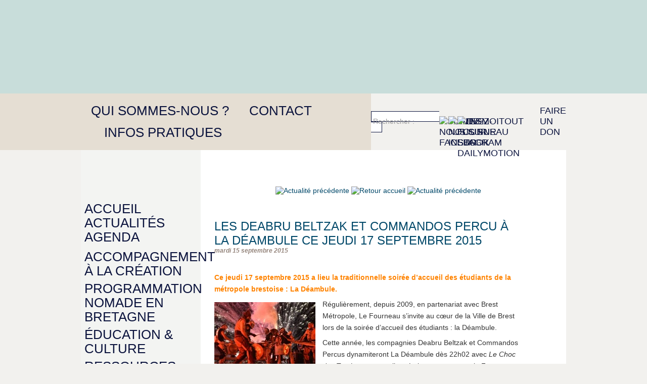

--- FILE ---
content_type: text/html; charset=utf-8
request_url: https://www.lefourneau.com/les-deabru-beltzak-et-commandos-percu-a-la-deambule-ce-jeudi-17-septembre-2015.html
body_size: 18248
content:
<!DOCTYPE HTML>
<html xmlns="http://www.w3.org/1999/xhtml" xml:lang="fr" lang="fr" dir="ltr">
<head>
<title>Les Deabru Beltzak et Commandos Percu à la Déambule ce jeudi 17 septembre 2015 - Le Fourneau </title>
<meta name="description" content=" Ce jeudi 17 septembre 2015 a lieu la traditionnelle soir&#233;e d&#039;accueil des &#233;tudiants de la m&#233;tropole brestoise : La D&#233;ambule. R&#233;guli&#232;rement, (&#8230;) " />
<link rel="canonical" href="https://www.lefourneau.com/les-deabru-beltzak-et-commandos-percu-a-la-deambule-ce-jeudi-17-septembre-2015.html" /><meta http-equiv="Content-Type" content="text/html; charset=utf-8" />


<meta name="generator" content="SPIP 4.4.7" />


<link rel="alternate" type="application/rss+xml" title="Syndiquer tout le site" href="spip.php?page=backend" />


<link rel='stylesheet' href='local/cache-css/2fdb8e05e6e88ebb9c0fcb6115e9f74a.css?1768569061' type='text/css' />






<script>
var mediabox_settings={"auto_detect":true,"ns":"box","tt_img":true,"sel_g":"#documents_portfolio a[type='image\/jpeg'],#documents_portfolio a[type='image\/png'],#documents_portfolio a[type='image\/gif']","sel_c":".mediabox","str_ssStart":"Diaporama","str_ssStop":"Arr\u00eater","str_cur":"{current}\/{total}","str_prev":"Pr\u00e9c\u00e9dent","str_next":"Suivant","str_close":"Fermer","str_loading":"Chargement\u2026","str_petc":"Taper \u2019Echap\u2019 pour fermer","str_dialTitDef":"Boite de dialogue","str_dialTitMed":"Affichage d\u2019un media","splash_url":"","lity":{"skin":"_simple-dark","maxWidth":"90%","maxHeight":"90%","minWidth":"400px","minHeight":"","slideshow_speed":"2500","opacite":"0.9","defaultCaptionState":"expanded"}};
</script>
<!-- insert_head_css -->
































<script type='text/javascript' src='local/cache-js/759c368fa8513ac10c5517321a0178db.js?1768569061'></script>










<!-- insert_head -->






<script>/*<![CDATA[*/ ;(function($){$(document).ready(function(){function inFieldLabels(){$(function(){ $(".formulaire_spip:not(.formulaire_formidable) label").inFieldLabels(); });}inFieldLabels();onAjaxLoad(inFieldLabels);});})(jQuery); /*]]>*/ </script><link rel="shortcut icon" href="local/cache-gd2/b6/6f833a2214082a2a8ac93b93253e9f.ico?1768560546" type="image/x-icon" />
<link rel="apple-touch-icon" sizes="57x57" href="local/cache-gd2/32/bbf157ee17136fdeb19288155dd1a6.png?1768560546" />
<link rel="apple-touch-icon" sizes="114x114" href="local/cache-gd2/c2/3bac841e32fb3727f2fc7de0f6e9d1.png?1768560546" />
<link rel="apple-touch-icon" sizes="72x72" href="local/cache-gd2/04/dadb96021bd8b4bf7556df56fb8229.png?1768560546" />
<link rel="apple-touch-icon" sizes="144x144" href="local/cache-gd2/bc/db08ac6e12015093f9a050200eeb1c.png?1768560546" />
<link rel="apple-touch-icon" sizes="60x60" href="local/cache-gd2/2b/dd5f77ab8a825cab19557b6069c564.png?1768560546" />
<link rel="apple-touch-icon" sizes="120x120" href="local/cache-gd2/a7/eb1143c2e9220721f68e38b72ac430.png?1768560546" />
<link rel="apple-touch-icon" sizes="76x76" href="local/cache-gd2/6e/271e7be259c8f4f6bcd6da7e49bd84.png?1768560547" />
<link rel="icon" type="image/png" href="local/cache-gd2/32/c446cea6b06c9171b5f74602595478.png?1768560547" sizes="96x96" />
<link rel="icon" type="image/png" href="local/cache-gd2/b0/779f879a96b74ab2e6208a1df64b3d.png?1768560547" sizes="16x16" />
<link rel="icon" type="image/png" href="local/cache-gd2/18/32c5f6234d3561da97e7d56be0b4d5.png?1768560546" sizes="32x32" />
<link rel="icon" type="image/png" href="local/cache-gd2/05/51734844dee953f57486ecd46626b6.png?1768560547" sizes="192x192" />
<meta name="msapplication-TileImage" content="local/cache-gd2/c2/3bac841e32fb3727f2fc7de0f6e9d1.png?1768560546" />

<meta name="msapplication-TileColor" content="#000c10" />
<meta name="theme-color" content="#000c10" />
	<script type="text/javascript">/* <![CDATA[ */
	;jQuery(function(){
		$(function(){
			var tablesorter_init = function(){
				$("table.tablesorter.spip").not(".ss_tablesort").each(function(){
					var options = {};
					if($(this).find("th.ts_disabled").length >= 1){
						options.headers = {};
						$(this).find("th").each(function(index,value){
							if($(this).is(".ts_disabled"))
								options.headers[index] = {sorter : false};
						});
					}
					$(this).addClass("tablesorter-spip").tablesorter(options);
				});
			}
			tablesorter_init();
			onAjaxLoad(tablesorter_init);
		});
	});
	/* ]]> */</script>


<script type="text/javascript">/* <![CDATA[ */
jQuery(document).ready(function(){
var params_h = {};
params_h.animation = {opacity:'show'};
params_h.delay = 300;
params_h.cssArrows = false;
$(".menu_navbar").addClass("sf-menu sf-shadow").superfish(params_h);});
/* ]]> */</script><script type='text/javascript' src='plugins/auto/tarteaucitron/v1.9.2/lib/tarteaucitron/tarteaucitron.js' id='tauc'></script>
<script type="text/javascript">
	tarteaucitron.init({
		"privacyUrl": "", /* Privacy policy url */

		"hashtag": "#tarteaucitron", /* Ouverture automatique du panel avec le hashtag */
		"cookieName": "tarteaucitron", /* Cookie name */

		"orientation": "bottom", /* le bandeau doit être en haut (top), au milieu (middle) ou en bas (bottom) ? */

		"groupServices": false, /* Group services by category */
		"closePopup": false, /* Show a close X on the banner */

		/* Gestion petit bandeau */
		"showAlertSmall": false, /* afficher le petit bandeau en bas à droite ? */
		"cookieslist": false, /* Afficher la liste des cookies installés ? */

		/* Gestion de la petite icone Cookie */
		"showIcon": false, /* Show cookie Icon or not */
		
		"iconPosition": "BottomRight", /* BottomRight, BottomLeft, TopRight and TopLeft */

		"adblocker": false, /* Afficher un message si un adblocker est détecté */

		/* Gestion grand bandeau */
		"DenyAllCta" : true, /* Show the deny all button */
		"AcceptAllCta" : true, /* Show the accept all button when highPrivacy on */
		"highPrivacy": true, /* Si true, affiche le bandeau de consentement. Sinon, le consentement est implicite. */

		"handleBrowserDNTRequest": true, /* If Do Not Track == 1, disallow all */

		"removeCredit": false, /* supprimer le lien vers la source ? */

		"useExternalCss": false, /* If false, the tarteaucitron.css file will be loaded */
		"useExternalJs": false, /* If false, the tarteaucitron.js file will be loaded */

		

		"moreInfoLink": false, /* Show more info link */
		

		"mandatory": true, /* Show a message about mandatory cookies */

		"googleConsentMode": true, /* Activer le Google Consent Mode v2 pour Google ads & GA4 */
		"bingConsentMode": true, /* Activer le Bing Consent Mode pour Clarity & Bing Ads */
		"softConsentMode": false, /* Soft consent mode (le consentement est requis pour charger les tags) */
	});

	var tarteaucitronCustomText = {
		
		
		"icon": 'Gestionnaire de cookies - ouverture d’une fenêtre'
	}

	var tarteaucitronForceLanguage = 'fr';
</script>
<script>htactif=1;document.createElement('picture'); var image_responsive_retina_hq = 0;</script><script>image_responsive_retina_hq = 1;</script>



		



<link rel="alternate" type="application/json+oembed" href="https://www.lefourneau.com/oembed.api/?format=json&amp;url=https%3A%2F%2Fwww.lefourneau.com%2Fles-deabru-beltzak-et-commandos-percu-a-la-deambule-ce-jeudi-17-septembre-2015.html" /><!-- Plugin Métas + -->
<!-- Dublin Core -->
<link rel="schema.DC" href="https://purl.org/dc/elements/1.1/" />
<link rel="schema.DCTERMS" href="https://purl.org/dc/terms/" />
<meta name="DC.Format" content="text/html" />
<meta name="DC.Type" content="Text" />
<meta name="DC.Language" content="fr" />
<meta name="DC.Title" lang="fr" content="Les Deabru Beltzak et Commandos Percu &#224; la D&#233;ambule ce jeudi 17 septembre 2015 &#8211; Le Fourneau" />
<meta name="DC.Description.Abstract" lang="fr" content="Ce jeudi 17 septembre 2015 a lieu la traditionnelle soir&#233;e d&#039;accueil des &#233;tudiants de la m&#233;tropole brestoise : La D&#233;ambule. R&#233;guli&#232;rement, depuis 2009, en partenariat avec Brest M&#233;tropole, Le&#8230;" />
<meta name="DC.Date" content="2015-09-15" />
<meta name="DC.Date.Modified" content="2015-09-15" />
<meta name="DC.Identifier" content="https://www.lefourneau.com/les-deabru-beltzak-et-commandos-percu-a-la-deambule-ce-jeudi-17-septembre-2015.html" />
<meta name="DC.Publisher" content="Le Fourneau " />
<meta name="DC.Source" content="https://www.lefourneau.com" />

<meta name="DC.Creator" content="Le Fourneau" />





<!-- Open Graph -->
 
<meta property="og:rich_attachment" content="true" />

<meta property="og:site_name" content="Le Fourneau " />
<meta property="og:type" content="article" />
<meta property="og:title" content="Les Deabru Beltzak et Commandos Percu &#224; la D&#233;ambule ce jeudi 17 septembre 2015 &#8211; Le Fourneau" />
<meta property="og:locale" content="fr_FR" />
<meta property="og:url" content="https://www.lefourneau.com/les-deabru-beltzak-et-commandos-percu-a-la-deambule-ce-jeudi-17-septembre-2015.html" />
<meta property="og:description" content="Ce jeudi 17 septembre 2015 a lieu la traditionnelle soir&#233;e d&#039;accueil des &#233;tudiants de la m&#233;tropole brestoise : La D&#233;ambule. R&#233;guli&#232;rement, depuis 2009, en partenariat avec Brest M&#233;tropole, Le&#8230;" />

 

<meta property="og:image" content="https://www.lefourneau.com/local/cache-vignettes/L250xH131/cd10534092ddbfe8f029842ed5fbcf-85734.jpg" />
<meta property="og:image:width" content="250" />
<meta property="og:image:height" content="131" />
<meta property="og:image:type" content="image/jpeg" />



<meta property="article:published_time" content="2015-09-15" />
<meta property="article:modified_time" content="2015-09-15" />

<meta property="article:author" content="Le Fourneau" />








<!-- Twitter Card -->
<meta name="twitter:card" content="summary_large_image" />
<meta name="twitter:title" content="Les Deabru Beltzak et Commandos Percu &#224; la D&#233;ambule ce jeudi 17 septembre 2015 &#8211; Le Fourneau" />
<meta name="twitter:description" content="Ce jeudi 17 septembre 2015 a lieu la traditionnelle soir&#233;e d&#039;accueil des &#233;tudiants de la m&#233;tropole brestoise : La D&#233;ambule. R&#233;guli&#232;rement, depuis 2009, en partenariat avec Brest M&#233;tropole, Le&#8230;" />
<meta name="twitter:dnt" content="on" />
<meta name="twitter:url" content="https://www.lefourneau.com/les-deabru-beltzak-et-commandos-percu-a-la-deambule-ce-jeudi-17-septembre-2015.html" />

<meta name="twitter:image" content="https://www.lefourneau.com/local/cache-vignettes/L250xH125/15b05360b3b84e17bb5e154c6556e6-ecbf9.jpg?1730252650" />
</head>

<body class="page_article article_actualites">
<div id="wrapper">
	<div id="page">
		<header id="entete" class="fond-perdu">
			<div class="accueil">
<a href="https://www.lefourneau.com">&nbsp;</a>
</div>		</header>
		<nav id="nav" class="fond-perdu">
			<div class="menu menu-container navbar-inner">
 <ul class="menu-items menu-liste nav menu_navbar">
	 
	 <li class="item menu-entree">
		<a href="presentation.html">Qui sommes-nous ?</a>
		<ul>
			 
			<li><a href="presentation.html">Présentation</a></li>				
			 
			<li><a href="les-origines.html">Les origines</a></li>				
			 
			<li><a href="l-equipe.html">L&#8217;équipe</a></li>				
			 
			<li><a href="le-lieu-de-fabrique.html">Le lieu de fabrique</a></li>				
			 
			<li><a href="nos-partenaires-et-mecenes.html">Nos partenaires et mécènes</a></li>				
			 
			<li><a href="devenez-citoyen-complice.html">Devenez citoyen complice</a></li>				
			 
			<li><a href="rayonnement-du-fourneau.html">Rayonnement du Fourneau</a></li>				
			
		</ul>
	</li>
 
	 <li class="item menu-entree">
		<a href="contacts.html">Contact</a>
		
	</li>
 
	 <li class="item menu-entree">
		<a href="demande-de-soutien-a-la-creation.html">Infos pratiques</a>
		<ul>
			 
			<li><a href="demande-de-soutien-a-la-creation.html">Demande de soutien à la création </a></li>				
			 
			<li><a href="benevoles-398.html">Devenez bénévole au Fourneau </a></li>				
			 
			<li><a href="newsletter-dismoitout.html">Newsletter Dismoitout&nbsp;!</a></li>				
			 
			<li><a href="logos.html">Logos</a></li>				
			 
			<li><a href="acces.html">Accès</a></li>				
			
		</ul>
	</li>
 
 </ul>
</div>

<div id="barreutile">
	<div>
		<div class="formulaire_spip formulaire_recherche" id="formulaire_recherche">
<form action="spip.php?page=recherche" method="get"><div class="editer-groupe">
	<input name="page" value="recherche" type="hidden"
>
	
	<label for="recherche">Rechercher :</label>
	<input type="search" class="search text" size="10" name="recherche" id="recherche" accesskey="4" autocapitalize="off" autocorrect="off"
	/><input type="submit" class="btn submit" value="&gt;&gt;" title="Rechercher" />
</div></form>
</div>
<script type='text/javascript' src='plugins/auto/empecher_double_clic/v1.0.4/js/empecher_double_clic.js?1730195281'></script><link rel='stylesheet' type='text/css' media='all' href='plugins/auto/empecher_double_clic/v1.0.4/css/empecher_double_clic.css?1730195281' /> 
		<a href="https://www.facebook.com/lefourneau" class="picto-rs"><picture style='padding:0;padding-bottom:100%' class='conteneur_image_responsive_h'><!--[if IE 9]><video style='display: none;'><![endif]--><source srcset='plugins/lefourneau/images/picto-fb-resp18.png?1768560518 1x,plugins/lefourneau/images/picto-fb-resp36.png?1768560518 2x' type='image/png'><source srcset='plugins/lefourneau/images/picto-fb-resp18.png.webp?1768560518 1x,plugins/lefourneau/images/picto-fb-resp36.png.webp?1768560518 2x' type='image/webp'><!--[if IE 9]></video><![endif]--><img src='plugins/lefourneau/images/picto-fb-resp18.png?1768560518' alt='Suivez-nous sur Facebook' data-src='plugins/lefourneau/images/picto-fb.png' data-l='38' data-h='38' data-tailles='[\&#034;18\&#034;]' class='image_responsive avec_picturefill'></picture></a>
		<a href="https://www.instagram.com/lefourneau_cnarep/" class="picto-rs"><picture style='padding:0;padding-bottom:100%' class='conteneur_image_responsive_h'><!--[if IE 9]><video style='display: none;'><![endif]--><source srcset='plugins/lefourneau/images/picto-insta-resp18.png?1768560518 1x,plugins/lefourneau/images/picto-insta-resp36.png?1768560518 2x' type='image/png'><source srcset='plugins/lefourneau/images/picto-insta-resp18.png.webp?1768560518 1x,plugins/lefourneau/images/picto-insta-resp36.png.webp?1768560518 2x' type='image/webp'><!--[if IE 9]></video><![endif]--><img src='plugins/lefourneau/images/picto-insta-resp18.png?1768560518' alt='Suivez-nous sur Instagram' data-src='plugins/lefourneau/images/picto-insta.png' data-l='38' data-h='38' data-tailles='[\&#034;18\&#034;]' class='image_responsive avec_picturefill'></picture></a>
		<a href="https://vimeo.com/lefourneau" class="picto-rs"><picture style='padding:0;padding-bottom:100%' class='conteneur_image_responsive_h'><!--[if IE 9]><video style='display: none;'><![endif]--><source srcset='plugins/lefourneau/images/picto-vim-resp18.png?1768560518 1x,plugins/lefourneau/images/picto-vim-resp36.png?1768560518 2x' type='image/png'><source srcset='plugins/lefourneau/images/picto-vim-resp18.png.webp?1768560518 1x,plugins/lefourneau/images/picto-vim-resp36.png.webp?1768560518 2x' type='image/webp'><!--[if IE 9]></video><![endif]--><img src='plugins/lefourneau/images/picto-vim-resp18.png?1768560518' alt='Le Fourneau sur Dailymotion' data-src='plugins/lefourneau/images/picto-vim.png' data-l='38' data-h='38' data-tailles='[\&#034;18\&#034;]' class='image_responsive avec_picturefill'></picture></a>
		<a href="newsletter-dismoitout.html" class="dismoitout">Dismoitout</a>
		<a href="https://www.helloasso.com/associations/le-fourneau-centre-national-des-arts-de-la-rue-et-de-l-espace-public/formulaires/1">Faire un don</a>
	</div>
</div>		</nav>
		<!-- inserer_alerte_urgence -->
		<main id="conteneur">	
			<div id="contenu">
				<nav class="menu rubriques">
	<ul class="menu-liste">
		<li><a href="https://www.lefourneau.com">Accueil</a></li>
		<li><a href="-actualites-.html">Actualités</a></li>
		<li><a href="https://www.lefourneau.com/spip.php?page=agenda">Agenda</a></li>
	</ul>
	<ul id="accordeon" class="menu-liste">
	
		<li class="menu-entree coul"><a href="accompagnement.html">Accompagnement à la création</a></li>
		<li class="menu-liste">
			
			<ul>
				 
					<li class="menu-entree"><a href="accompagnement.html"  class='dernier'>Présentation</a></li>
					
				 
					<li class="menu-entree"><a href="soutien-a-la-creation-2025-1796.html"  class='dernier'>Soutien à la création 2025</a></li>
					<li class="menu-liste">
			<ul>
				 
					<li class="menu-entree"><a href="mmm-la-fausse-compagnie.html"  class='dernier'>mMm, La Fausse Compagnie</a></li>
					
				 
					<li class="menu-entree"><a href="croire-aux-fauves-les-arts-oseurs.html"  class='dernier'>Croire aux fauves, Les Arts Oseurs</a></li>
					
				 
					<li class="menu-entree"><a href="en-attendant-la-vague-especes-d-espaces.html"  class='dernier'>En attendant la Vague, Espèces d’Espaces</a></li>
					
				 
					<li class="menu-entree"><a href="da-gouskate-fiskal-c-hoari.html"  class='dernier'>Fiskal, C’hoari</a></li>
					
				 
					<li class="menu-entree"><a href="texaco-groupe-tonne.html"  class='dernier'>Texaco, Groupe ToNNe</a></li>
					
				 
					<li class="menu-entree"><a href="youth-is-not-a-crime-rara-woulib.html"  class='dernier'>Youth is not a crime !, Rara Woulib</a></li>
					
				 
					<li class="menu-entree"><a href="95-mortel-la-compagnie-du-coin.html"  class='dernier'>95% MORTEL, La Compagnie du Coin</a></li>
					
				 
					<li class="menu-entree"><a href="ensemble-on-va-trop-loin-les-urbaindigenes.html"  class='dernier'>Ensemble on va trop loin, Les Urbaindigènes</a></li>
					
				 
					<li class="menu-entree"><a href="animal-travail-jeanne-simone.html"  class='dernier'>Animal travail, Jeanne Simone</a></li>
					
				 
					<li class="menu-entree"><a href="su-talka-deabru-beltzak.html"  class='dernier'>Su Talka, Deabru Beltzak</a></li>
					
				 
					<li class="menu-entree"><a href="les-petites-epopees-le-doux-supplice.html"  class='dernier'>Les Petites Épopées, Le Doux Supplice</a></li>
					
				 
					<li class="menu-entree"><a href="bouffons-dedale-de-clown.html"  class='dernier'>Bouffons, Dédale de Clown</a></li>
					
				 
					<li class="menu-entree"><a href="espece-d-idiot-galapiat-cirque.html"  class='dernier'>Espèce d’Idiot, Galapiat Cirque</a></li>
					
				 
					<li class="menu-entree"><a href="figurant-e-s-le-grand-o.html"  class='dernier'>Figurant·e·s, Le Grand O</a></li>
					
				 
					<li class="menu-entree"><a href="les-saisons-collectif-la-fugue.html"  class='dernier'>Les Saisons, Collectif La Fugue</a></li>
					
				 
					<li class="menu-entree"><a href="voyage-orage-la-june.html"  class='dernier'>Voyage-Orage, La June</a></li>
					
				 
					<li class="menu-entree"><a href="toboggan-le-long-raccourci.html"  class='dernier'>Tobôggan, Le Long Raccourci</a></li>
					
				 
					<li class="menu-entree"><a href="fanfiction-titre-provisoire-sentimentale-foule-1813.html"  class='dernier'>Fanfiction (titre provisoire), Sentimentale Foule</a></li>
					
				 
					<li class="menu-entree"><a href="holyworm-bele-bele-1871.html"  class='dernier'>Holyworm, Bélé Bélé</a></li>
					
				
			</ul>
			</li>
				 
					<li class="menu-entree"><a href="soutien-a-la-creation-2024-1666.html">Créations passées</a></li>
					<li class="menu-liste">
			<ul>
				 
					<li class="menu-entree"><a href="soutien-a-la-creation-2024-1666.html"  class='dernier'>Création 2024</a></li>
					<li class="menu-liste">
			<ul>
				 
					<li class="menu-entree"><a href="equine-situ-le-vif-1668.html"  class='dernier'>Équine Situ, LE VIF</a></li>
					
				 
					<li class="menu-entree"><a href="l-instant-dissonant-la-mesnie-hellequin-1669.html"  class='dernier'>L’Instant Dissonant, La Mesnie Hellequin</a></li>
					
				 
					<li class="menu-entree"><a href="claire-ducreux-fleurir-les-abimes-1670.html"  class='dernier'>Claire Ducreux, Fleurir les abîmes</a></li>
					
				 
					<li class="menu-entree"><a href="2-soleils-la-fausse-compagnie.html"  class='dernier'>Zul 2222, 2 soleils</a></li>
					
				 
					<li class="menu-entree"><a href="derezo-lennut-1672.html"  class='dernier'>Dérézo, LennuT</a></li>
					
				 
					<li class="menu-entree"><a href="les-soeurs-goudron-bingo-novela-1673.html"  class='dernier'>Les Sœurs Goudron, Bingo Novela</a></li>
					
				 
					<li class="menu-entree"><a href="kiroul-jours-1674.html"  class='dernier'>Kiroul, Jours</a></li>
					
				 
					<li class="menu-entree"><a href="rhizome-chloe-moglia-rouge-merveille-1675.html"  class='dernier'>Rhizome - Chloé Moglia, Rouge Merveille</a></li>
					
				 
					<li class="menu-entree"><a href="in-itinere-collectif-n-degres-de-liberte-1677.html"  class='dernier'>In Itinere Collectif, n degrés de liberté</a></li>
					
				 
					<li class="menu-entree"><a href="collectif-tranx-intelligent-1678.html"  class='dernier'>Collectif Tranx, Intelligent</a></li>
					
				 
					<li class="menu-entree"><a href="creation-2025-paris-75-residence-radar.html"  class='dernier'>La débordante compagnie, La stratégie du dépôt de bilan</a></li>
					
				 
					<li class="menu-entree"><a href="galapiat-cirque-previens-les-autres-jonas-plogoff-n-aura-pas-lieu-1680.html"  class='dernier'>Galapiat Cirque, Préviens les autres</a></li>
					
				 
					<li class="menu-entree"><a href="arenthan-don-t-do-it-1681.html"  class='dernier'>Arenthan, Don’t do it</a></li>
					
				 
					<li class="menu-entree"><a href="c-hoari-fiskal-1682.html"  class='dernier'>C’hoari, Fiskal</a></li>
					
				 
					<li class="menu-entree"><a href="l-odyssee-de-l-espece-d-idiots-galapiat-cirque.html"  class='dernier'>Galapiat Cirque, L’Odyssée de l’espèce d’idiots</a></li>
					
				 
					<li class="menu-entree"><a href="fanfiction-titre-provisoire-sentimentale-foule.html"  class='dernier'>Sentimentale Foule, Fanfiction (titre provisoire)</a></li>
					
				 
					<li class="menu-entree"><a href="de-chair-et-d-os-24h-avant-demain.html"  class='dernier'>De chair et d’os [artistes associé·es 2021-2023]</a></li>
					
				
			</ul>
			</li>
				 
					<li class="menu-entree"><a href="soutien-a-la-creation-2023.html"  class='dernier'>Création 2023</a></li>
					<li class="menu-liste">
			<ul>
				 
					<li class="menu-entree"><a href="carabosse-d-arbre-en-arbre.html"  class='dernier'>Carabosse, D’Arbre en Arbre</a></li>
					
				 
					<li class="menu-entree"><a href="art-co-l-assemblee.html"  class='dernier'>Art &amp; Co, L’Assemblée</a></li>
					
				 
					<li class="menu-entree"><a href="le-petit-theatre-de-pain-mu-e.html"  class='dernier'>Le Petit Théâtre de Pain, MU.e</a></li>
					
				 
					<li class="menu-entree"><a href="engrenage-s-le-bal-des-oiseaux.html"  class='dernier'>Engrenage[s], Le Bal des Oiseaux</a></li>
					
				 
					<li class="menu-entree"><a href="societe-protectrice-de-petites-idees-violent.html"  class='dernier'>Société Protectrice de Petites Idées, VIOLENT</a></li>
					
				 
					<li class="menu-entree"><a href="projet-pdf-legendes-urbaines.html"  class='dernier'>Projet.PDF, Légendes Urbaines</a></li>
					
				 
					<li class="menu-entree"><a href="margo-chou-liliana-butter-not.html"  class='dernier'>Margo Chou, Liliana Butter Not</a></li>
					
				 
					<li class="menu-entree"><a href="qualite-street-jogging.html"  class='dernier'>Qualité Street, Jogging</a></li>
					
				 
					<li class="menu-entree"><a href="queen-mother-futur-e-s-1596.html"  class='dernier'>Queen Mother, Futur.e.s</a></li>
					
				 
					<li class="menu-entree"><a href="clown-petrole-a-l-ouest.html"  class='dernier'>Clown Pétrole, À l’Ouest</a></li>
					
				 
					<li class="menu-entree"><a href="bancale-mr-patate.html"  class='dernier'>BaNCALE, Mr. Patate</a></li>
					
				 
					<li class="menu-entree"><a href="equine-situ-le-vif.html"  class='dernier'>Equine Situ, LE VIF</a></li>
					
				 
					<li class="menu-entree"><a href="cad-plateforme-bloom.html"  class='dernier'>BlOOM, CAD Plateforme</a></li>
					
				 
					<li class="menu-entree"><a href="r-p-z-les-fleches-3000.html"  class='dernier'>R-P-Z, Les Flèches 3000</a></li>
					
				 
					<li class="menu-entree"><a href="dysfonctionnement-collectif-grand-dehors.html"  class='dernier'>Collectif Grand Dehors, Dysfonctionnement</a></li>
					
				 
					<li class="menu-entree"><a href="de-chair-et-d-os-artistes-associe-es-2021-2024.html"  class='dernier'>De chair et d’os [artistes associé·es 2021-2024]</a></li>
					
				
			</ul>
			</li>
				 
					<li class="menu-entree"><a href="soutien-a-la-creation-2022.html">Créations 2022</a></li>
					<li class="menu-liste">
			<ul>
				 
					<li class="menu-entree"><a href="soutien-a-la-creation-2022.html"  class='dernier'>Soutien à la création 2022</a></li>
					<li class="menu-liste">
			<ul>
				 
					<li class="menu-entree"><a href="l-art-ose-les-aperitifs-litteraires-de-jacqueline-et-marcel.html"  class='dernier'>L’Art Osé</a></li>
					
				 
					<li class="menu-entree"><a href="jordi-gali-anima.html"  class='dernier'>Jordi Galí</a></li>
					
				 
					<li class="menu-entree"><a href="collectif-du-prelude-littoral-1496.html"  class='dernier'>Collectif du Prélude</a></li>
					
				 
					<li class="menu-entree"><a href="collectif-lynceus-capulets-montaigus.html"  class='dernier'>Collectif Lyncéus</a></li>
					
				 
					<li class="menu-entree"><a href="kumulus-fragile.html"  class='dernier'>Kumulus</a></li>
					
				 
					<li class="menu-entree"><a href="c-hoari-distro-1499.html"  class='dernier'>C’hoari</a></li>
					
				 
					<li class="menu-entree"><a href="jabu-jabu-des-fois-je-dis-n-importe-quoi.html"  class='dernier'>Jabu-Jabu</a></li>
					
				 
					<li class="menu-entree"><a href="bivouac-lemniscate.html"  class='dernier'>Bivouac</a></li>
					
				 
					<li class="menu-entree"><a href="la-fugue-quand-viendra-la-vague.html"  class='dernier'>La Fugue</a></li>
					
				 
					<li class="menu-entree"><a href="l-instant-dissonant-l-ile-sans-nom.html"  class='dernier'>L’Instant Dissonant</a></li>
					
				 
					<li class="menu-entree"><a href="queen-mother-futur-e-s.html"  class='dernier'>Queen Mother</a></li>
					
				 
					<li class="menu-entree"><a href="sppi-violent.html"  class='dernier'>SPPI</a></li>
					
				 
					<li class="menu-entree"><a href="de-chair-et-d-os-compagnie-associee-2021-2023.html"  class='dernier'>De chair et d’os [artistes associé·es 2021-2023]</a></li>
					
				
			</ul>
			</li>
				
			</ul>
			</li>
				 
					<li class="menu-entree"><a href="soutien-a-la-creation-2021.html"  class='dernier'>Créations 2021</a></li>
					<li class="menu-liste">
			<ul>
				 
					<li class="menu-entree"><a href="pudding-theatre-soupir-s.html"  class='dernier'>Pudding Théâtre</a></li>
					
				 
					<li class="menu-entree"><a href="alixm-breches-ou-faute-de-revolution-nous-appuierons-sur-la-ville.html"  class='dernier'>AlixM</a></li>
					
				 
					<li class="menu-entree"><a href="galapiat-cirque-epopee-en-rɵue-libre.html"  class='dernier'>Épopée en rɵue libre - Galapiat Cirque</a></li>
					
				 
					<li class="menu-entree"><a href="les-arts-oseurs-heroine-titre-provisoire-1355.html"  class='dernier'>Les Arts Oseurs</a></li>
					
				 
					<li class="menu-entree"><a href="compagnie-adhok-qui-vive-1354.html"  class='dernier'>Compagnie Adhok</a></li>
					
				 
					<li class="menu-entree"><a href="cia-compagnie-internationale-alligator-sous-les-paves-1358.html"  class='dernier'>CIA</a></li>
					
				 
					<li class="menu-entree"><a href="collectif-random-insane-derive-insensee-1356.html"  class='dernier'>Collectif Random</a></li>
					
				 
					<li class="menu-entree"><a href="les-rustines-de-l-ange-corason.html"  class='dernier'>Les Rustines de l’ange</a></li>
					
				 
					<li class="menu-entree"><a href="art-co-arthur-ribo-l-assemblee-1361.html"  class='dernier'>Art&amp;Co - Arthur Ribo</a></li>
					
				 
					<li class="menu-entree"><a href="compagnie-l-immediat-camille-boitel-levitation-reelle.html"  class='dernier'>L’immédiat - Camille Boitel</a></li>
					
				 
					<li class="menu-entree"><a href="derezo-ce-que-voient-les-oiseaux.html"  class='dernier'>Dérézo</a></li>
					
				 
					<li class="menu-entree"><a href="le-groupe-tonne-passage-du-nord-ouest-1360.html"  class='dernier'>Groupe ToNNe</a></li>
					
				 
					<li class="menu-entree"><a href="merversible-fouille-gastronomique.html"  class='dernier'>Merversible</a></li>
					
				 
					<li class="menu-entree"><a href="collectif-protocole-periple-21.html"  class='dernier'>Collectif Protocole</a></li>
					
				 
					<li class="menu-entree"><a href="transitions-ecologiques-et-arts-de-rue-a-la-manu.html"  class='dernier'>Mycélium, la symphonie des chauves souris</a></li>
					
				 
					<li class="menu-entree"><a href="quignon-sur-rue-cite-fertile.html"  class='dernier'>Quignon sur rue - RÉSEAU RADAR</a></li>
					
				 
					<li class="menu-entree"><a href="rhizome-chloe-moglia-bleu-tenace.html"  class='dernier'>Compagnie Rhizome - Chloé Moglia - RÉSEAU RADAR</a></li>
					
				 
					<li class="menu-entree"><a href="les-invendus-influence.html"  class='dernier'>Les Invendus - RÉSEAU RADAR</a></li>
					
				 
					<li class="menu-entree"><a href="kristina-dementeva-chantier-parades.html"  class='dernier'>Kristina Dementeva - RÉSEAU RADAR</a></li>
					
				 
					<li class="menu-entree"><a href="les-residences-de-territoire-avec-le-radar.html"  class='dernier'>Résidences du Réseau RADAR</a></li>
					
				
			</ul>
			</li>
				 
					<li class="menu-entree"><a href="ktha-compagnie-demain-arrive-je-suis-une-autre-toi.html">Créations 2020</a></li>
					<li class="menu-liste">
			<ul>
				 
					<li class="menu-entree"><a href="ktha-compagnie-demain-arrive-je-suis-une-autre-toi.html"  class='dernier'>Ktha compagnie</a></li>
					
				 
					<li class="menu-entree"><a href="compagnie-kiai-pulse.html"  class='dernier'>Compagnie Kiaï</a></li>
					
				 
					<li class="menu-entree"><a href="entre-chien-et-loup-okami-ou-les-4-saisons-du-cerisier.html"  class='dernier'>Entre chien et loup</a></li>
					
				 
					<li class="menu-entree"><a href="les-urbaindigenes-chantier-la-tournee-du-coq.html"  class='dernier'>Les Urbaindigènes</a></li>
					
				 
					<li class="menu-entree"><a href="compagnie-adhok-qui-vive.html"  class='dernier'>Compagnie Adhok</a></li>
					
				 
					<li class="menu-entree"><a href="bonjour-desordre-la-mondiale-de-la-terreur.html"  class='dernier'>Bonjour Désordre - César Roynette</a></li>
					
				 
					<li class="menu-entree"><a href="cia-compagnie-internationale-alligator-sous-les-paves.html"  class='dernier'>CIA</a></li>
					
				 
					<li class="menu-entree"><a href="xav-to-yilo-maison-feu-titre-provisoire.html"  class='dernier'>Xav To Yilo</a></li>
					
				 
					<li class="menu-entree"><a href="art-co-arthur-ribo-l-assemblee.html"  class='dernier'>Art&amp;Co - Arthur Ribo</a></li>
					
				 
					<li class="menu-entree"><a href="collectif-random-insane-derive-insensee.html"  class='dernier'>Collectif Random</a></li>
					
				 
					<li class="menu-entree"><a href="compagnie-raoui-nenna.html"  class='dernier'>Cie Raoui - Morgane Audoin</a></li>
					
				 
					<li class="menu-entree"><a href="les-arts-oseurs-heroine.html"  class='dernier'>Les Arts Oseurs</a></li>
					
				 
					<li class="menu-entree"><a href="cie-superfluu-johnny-seyx-pour-toujours-pour-l-instant.html"  class='dernier'>Cie Superfluu - Johnny Seyx</a></li>
					
				 
					<li class="menu-entree"><a href="dedale-de-clown-muraie-1286.html"  class='dernier'>Dédale de clown</a></li>
					
				 
					<li class="menu-entree"><a href="le-groupe-tonne-passage-du-nord-ouest.html"  class='dernier'>Groupe ToNNe</a></li>
					
				 
					<li class="menu-entree"><a href="compagnie-ocus-le-dedale-palace.html"  class='dernier'>Compagnie OCUS</a></li>
					
				 
					<li class="menu-entree"><a href="cirque-rouages-wonder-petrol.html"  class='dernier'>Cirque Rouages</a></li>
					
				 
					<li class="menu-entree"><a href="compagnie-bouche-a-bouche-j-ai-un-vieux-dans-mon-sac-si-tu-veux-je-te-le-prete-1311.html"  class='dernier'>Bouche à Bouche</a></li>
					
				 
					<li class="menu-entree"><a href="collectif-du-prelude-littoral.html"  class='dernier'>Collectif du Prélude</a></li>
					
				 
					<li class="menu-entree"><a href="compagnie-mycelium-croutes.html"  class='dernier'>Compagnie Mycélium</a></li>
					
				 
					<li class="menu-entree"><a href="galapiat-cirque-la-roue-de-l-infortune-la-roue-de-l-armor.html"  class='dernier'>Galapiat Cirque</a></li>
					
				 
					<li class="menu-entree"><a href="le-grand-o-animalentendu.html"  class='dernier'>Le Grand O</a></li>
					
				 
					<li class="menu-entree"><a href="les-chiennes-nationales-ce-que-la-vie-signifie-pour-moi.html"  class='dernier'>Les Chiennes nationales</a></li>
					
				 
					<li class="menu-entree"><a href="pierre-bonnaud-et-cie-que-du-bonheur.html"  class='dernier'>Pierre Bonnaud et cie</a></li>
					
				 
					<li class="menu-entree"><a href="soutien-a-la-creation-2020-1087.html"  class='dernier'>Soutien à la création 2020</a></li>
					
				
			</ul>
			</li>
				 
					<li class="menu-entree"><a href="compagnie-des-o-fantome-bright-side.html">Créations 2019</a></li>
					<li class="menu-liste">
			<ul>
				 
					<li class="menu-entree"><a href="compagnie-des-o-fantome-bright-side.html"  class='dernier'>Compagnie des Ô - Nicolas Turon</a></li>
					
				 
					<li class="menu-entree"><a href="la-fausse-compagnie-la-sonotheque-nomade.html"  class='dernier'>La Fausse Compagnie</a></li>
					
				 
					<li class="menu-entree"><a href="la-generale-d-imaginaire-europes.html"  class='dernier'>La Générale d’Imaginaire</a></li>
					
				 
					<li class="menu-entree"><a href="cie-la-tete-ailleurs-cie-le-grand-appetit-danse-avec-ta-mere.html"  class='dernier'>La Tête Ailleurs &amp; Le Grand Appétit</a></li>
					
				 
					<li class="menu-entree"><a href="xav-to-yilo-maison-feu-1275.html"  class='dernier'>Xav to Yilo</a></li>
					
				 
					<li class="menu-entree"><a href="queen-mother-follow-me.html"  class='dernier'>Queen Mother</a></li>
					
				 
					<li class="menu-entree"><a href="la-boca-abierta-mange-la-vie-avec-les-doigts.html"  class='dernier'>La Boca Abierta</a></li>
					
				 
					<li class="menu-entree"><a href="compagnie-bivouac-perceptions.html"  class='dernier'>Compagnie Bivouac</a></li>
					
				 
					<li class="menu-entree"><a href="opus-le-grand-debarras.html"  class='dernier'>OpUS</a></li>
					
				 
					<li class="menu-entree"><a href="deabru-beltzak-symfeuny.html"  class='dernier'>Deabru Beltzak</a></li>
					
				 
					<li class="menu-entree"><a href="l-homme-debout-mo-et-le-ruban-rouge.html"  class='dernier'>l’Homme debout</a></li>
					
				 
					<li class="menu-entree"><a href="hop-hop-compagnie-swimming-pool.html"  class='dernier'>Hop Hop Compagnie</a></li>
					
				 
					<li class="menu-entree"><a href="les-souffleurs-commandos-poetiques-terra-lingua.html"  class='dernier'>Les Souffleurs Commandos Poétiques</a></li>
					
				 
					<li class="menu-entree"><a href="avec-des-geraniums-followers.html"  class='dernier'>Avec des géraniums</a></li>
					
				 
					<li class="menu-entree"><a href="derezo-la-plus-petite-fete-foraine-du-monde.html"  class='dernier'>Dérézo</a></li>
					
				 
					<li class="menu-entree"><a href="compagnie-mo3-l-arpenteur.html"  class='dernier'>Compagnie MO3</a></li>
					
				 
					<li class="menu-entree"><a href="dedale-de-clown-muraie.html"  class='dernier'>Dédale de Clown</a></li>
					
				 
					<li class="menu-entree"><a href="les-arts-oseurs-heroine-titre-provisoire-1274.html"  class='dernier'>Les Arts Oseurs</a></li>
					
				 
					<li class="menu-entree"><a href="les-zolobe-l-eau.html"  class='dernier'>Les Zolobe</a></li>
					
				 
					<li class="menu-entree"><a href="compagnie-bouche-a-bouche-j-ai-un-vieux-dans-mon-sac-si-tu-veux-je-te-le-prete.html"  class='dernier'>Compagnie Bouche à Bouche</a></li>
					
				 
					<li class="menu-entree"><a href="collectif-plateforme-seul-e-s.html"  class='dernier'>Collectif Plateforme</a></li>
					
				 
					<li class="menu-entree"><a href="compagnie-alexandre-echo-ou-la-parole-est-un-miroir-muet.html"  class='dernier'>Compagnie Alexandre</a></li>
					
				 
					<li class="menu-entree"><a href="les-soeurs-goudron-la-bas-titre-provisoire.html"  class='dernier'>Les Soeurs Goudron</a></li>
					
				 
					<li class="menu-entree"><a href="la-francaise-de-comptage-le-negre-de-hollywood.html"  class='dernier'>La Française de comptage</a></li>
					
				 
					<li class="menu-entree"><a href="mathurin-gasparini-residence-d-ecriture-sur-la-deambulation-theatrale-en-espace.html"  class='dernier'>Mathurin Gasparini du Groupe ToNNe</a></li>
					
				
			</ul>
			</li>
				 
					<li class="menu-entree"><a href="soutien-a-la-creation-2018.html"  class='dernier'>Créations 2018</a></li>
					<li class="menu-liste">
			<ul>
				 
					<li class="menu-entree"><a href="legendes-agence-de-geographie-affective.html"  class='dernier'>Agence de Géographie Affective - Olivier Villanove</a></li>
					
				 
					<li class="menu-entree"><a href="le-grand-cirque-des-sondages-annibal-et-ses-elephants.html"  class='dernier'>Annibal et ses éléphants</a></li>
					
				 
					<li class="menu-entree"><a href="parresia-2-bonheur-interieur-brut.html"  class='dernier'>Bonheur Intérieur Brut</a></li>
					
				 
					<li class="menu-entree"><a href="appuie-toi-sur-moi-cirquons-flex.html"  class='dernier'>Cirquons Flex</a></li>
					
				 
					<li class="menu-entree"><a href="systeme-d-collectif-kaboum.html"  class='dernier'>Collectif Kaboum</a></li>
					
				 
					<li class="menu-entree"><a href="le-roman-de-la-rue-compagnie-des-o-nicolas-turon.html"  class='dernier'>Compagnie des Ô - Nicolas Turon</a></li>
					
				 
					<li class="menu-entree"><a href="avec-ceux-ci-cie-roe-circus-fallait-pas-les-inviter.html"  class='dernier'>Fallait pas les inviter (cie Roe Circus)</a></li>
					
				 
					<li class="menu-entree"><a href="cowboy-ou-indien-groupe-deja.html"  class='dernier'>Groupe Déjà</a></li>
					
				 
					<li class="menu-entree"><a href="le-revelateur-groupe-zur-collectif-de-la-meute.html"  class='dernier'>Groupe ZUR / La Meute</a></li>
					
				 
					<li class="menu-entree"><a href="le-dernier-charlatan-l-illustre-famille-burattini.html"  class='dernier'>L’Illustre Famille Burattini</a></li>
					
				 
					<li class="menu-entree"><a href="fougues-compagnie-la-hurlante.html"  class='dernier'>La Hurlante</a></li>
					
				 
					<li class="menu-entree"><a href="heavy-motors-la-societe-protectrice-de-petites-idees.html"  class='dernier'>La Société Protectrice de Petites Idées</a></li>
					
				 
					<li class="menu-entree"><a href="le-paradoxe-du-singe-savant-du-nadir.html"  class='dernier'>Le Paradoxe du singe savant</a></li>
					
				 
					<li class="menu-entree"><a href="marche-et-c-reve-cie-les-3-valoches.html"  class='dernier'>Les 3 Valoches</a></li>
					
				 
					<li class="menu-entree"><a href="vivants-cie-les-fugaces.html"  class='dernier'>Les Fugaces</a></li>
					
				 
					<li class="menu-entree"><a href="derive-s-cie-passeurs-d-oz.html"  class='dernier'>Passeurs d’Oz</a></li>
					
				 
					<li class="menu-entree"><a href="vous-etes-ici-patrice-de-benedetti.html"  class='dernier'>Patrice De Bénédetti</a></li>
					
				 
					<li class="menu-entree"><a href="detours-de-piste-sergent-pepere.html"  class='dernier'>Sergent Pépère</a></li>
					
				
			</ul>
			</li>
				 
					<li class="menu-entree"><a href="les-creations-de-la-saison.html">Créations 2017</a></li>
					<li class="menu-liste">
			<ul>
				 
					<li class="menu-entree"><a href="les-creations-de-la-saison.html"  class='dernier'>Soutien à la création 2017</a></li>
					
				 
					<li class="menu-entree"><a href="le-genou-de-marylin-cie-a-petit-pas.html"  class='dernier'>A petit pas</a></li>
					
				 
					<li class="menu-entree"><a href="wagabond-galapiat-cirque.html"  class='dernier'>Galapiat Cirque</a></li>
					
				 
					<li class="menu-entree"><a href="mes-demenagements-une-histoire-de-ville-groupe-tonne.html"  class='dernier'>Groupe ToNNe</a></li>
					
				 
					<li class="menu-entree"><a href="les-robinsonnades-du-roi-midas-la-famille-goldini.html"  class='dernier'>La Famille Goldini</a></li>
					
				 
					<li class="menu-entree"><a href="vibrato-la-fausse-compagnie.html"  class='dernier'>La Fausse Compagnie</a></li>
					
				 
					<li class="menu-entree"><a href="le-bureau-d-enregistrement-des-reves-la-gaziniere-compagnie.html"  class='dernier'>La Gazinière compagnie</a></li>
					
				 
					<li class="menu-entree"><a href="historia-foutraque-les-clakbitumes.html"  class='dernier'>Les Clakbitumes</a></li>
					
				 
					<li class="menu-entree"><a href="iceberg-mon-amour-titanic-sisters.html"  class='dernier'>Les Titanic Sisters</a></li>
					
				 
					<li class="menu-entree"><a href="squash-cie-les-trois-points-de-suspension.html"  class='dernier'>Les Trois points de suspension</a></li>
					
				 
					<li class="menu-entree"><a href="la-tortue-de-gauguin-cie-lucamoros.html"  class='dernier'>Lucamoros</a></li>
					
				 
					<li class="menu-entree"><a href="tranzistoir-matzik.html"  class='dernier'>Matzik</a></li>
					
				 
					<li class="menu-entree"><a href="champagne-cie-molotov.html"  class='dernier'>Molotov</a></li>
					
				 
					<li class="menu-entree"><a href="bollywood-dommage-qu-on-n-ait-pas-vu-le-debut-cie-tu-t-attendais-a-quoi.html"  class='dernier'>Tu t’attendais à quoi ?</a></li>
					
				 
					<li class="menu-entree"><a href="l-oeil-de-polypheme-version-14.html"  class='dernier'>Version 14</a></li>
					
				 
					<li class="menu-entree"><a href="macadam-vacher-l-heure-de-la-traite-vo-compagnie.html"  class='dernier'>VO compagnie</a></li>
					
				
			</ul>
			</li>
				 
					<li class="menu-entree"><a href="presentation-639.html">Créations 2016</a></li>
					<li class="menu-liste">
			<ul>
				 
					<li class="menu-entree"><a href="presentation-639.html"  class='dernier'>MO compagnie</a></li>
					
				 
					<li class="menu-entree"><a href="presentation-640.html"  class='dernier'>Nicolas Turon</a></li>
					
				 
					<li class="menu-entree"><a href="presentation-653.html"  class='dernier'>Dédale de Clown</a></li>
					
				 
					<li class="menu-entree"><a href="presentation-641.html"  class='dernier'>Label Z</a></li>
					
				 
					<li class="menu-entree"><a href="presentation-642.html"  class='dernier'>Adhok</a></li>
					
				 
					<li class="menu-entree"><a href="presentation-643.html"  class='dernier'>2L au Quintal</a></li>
					
				 
					<li class="menu-entree"><a href="presentation-644.html"  class='dernier'>Association W</a></li>
					
				 
					<li class="menu-entree"><a href="presentation-645.html"  class='dernier'>Escale</a></li>
					
				 
					<li class="menu-entree"><a href="presentation-646.html"  class='dernier'>Les Arts Oseurs</a></li>
					
				 
					<li class="menu-entree"><a href="presentation-647.html"  class='dernier'>Lucamoros</a></li>
					
				 
					<li class="menu-entree"><a href="presentation-648.html"  class='dernier'>Oposito</a></li>
					
				 
					<li class="menu-entree"><a href="presentation-649.html"  class='dernier'>Qualité Street</a></li>
					
				 
					<li class="menu-entree"><a href="presentation-650.html"  class='dernier'>VO compagnie</a></li>
					
				 
					<li class="menu-entree"><a href="presentation-651.html"  class='dernier'>Bonobo Twist</a></li>
					
				 
					<li class="menu-entree"><a href="presentation-652.html"  class='dernier'>Gigot Bitume</a></li>
					
				 
					<li class="menu-entree"><a href="presentation-655.html"  class='dernier'>Paul Bloas</a></li>
					
				 
					<li class="menu-entree"><a href="presentation-748.html"  class='dernier'>Furinkaï</a></li>
					
				 
					<li class="menu-entree"><a href="presentation-758.html"  class='dernier'>Compagnie Off</a></li>
					
				 
					<li class="menu-entree"><a href="1-soutien-a-la-creation-2016.html"  class='dernier'>Soutien à la création 2016</a></li>
					
				
			</ul>
			</li>
				 
					<li class="menu-entree"><a href="presentation-486.html">Créations 2015</a></li>
					<li class="menu-liste">
			<ul>
				 
					<li class="menu-entree"><a href="presentation-486.html"  class='dernier'>La débordante compagnie</a></li>
					
				 
					<li class="menu-entree"><a href="presentation-487.html"  class='dernier'>mO3</a></li>
					
				 
					<li class="menu-entree"><a href="presentation-492.html"  class='dernier'>POC</a></li>
					
				 
					<li class="menu-entree"><a href="presentation-499.html"  class='dernier'>Jean-Louis Le Vallégant</a></li>
					
				 
					<li class="menu-entree"><a href="presentation-491.html"  class='dernier'>Tilted Productions</a></li>
					
				 
					<li class="menu-entree"><a href="presentation-493.html"  class='dernier'>Les Sélène</a></li>
					
				 
					<li class="menu-entree"><a href="presentation-494.html"  class='dernier'>Annibal et ses éléphants</a></li>
					
				 
					<li class="menu-entree"><a href="presentation-496.html"  class='dernier'>Les Grooms</a></li>
					
				 
					<li class="menu-entree"><a href="presentation-522.html"  class='dernier'>Galapiat Cirque</a></li>
					
				 
					<li class="menu-entree"><a href="presentation-608.html"  class='dernier'>Gigot Bitume</a></li>
					
				 
					<li class="menu-entree"><a href="presentation-500.html"  class='dernier'>N°8</a></li>
					
				 
					<li class="menu-entree"><a href="presentation-501.html"  class='dernier'>Le Théâtre de l’Arpenteur</a></li>
					
				 
					<li class="menu-entree"><a href="les-coups-de-pouces-2015-du-fourneau.html"  class='dernier'>Les coups de Pouces du Fourneau</a></li>
					
				 
					<li class="menu-entree"><a href="soutien-a-la-creation-2015.html"  class='dernier'>Soutien à la création 2015</a></li>
					
				
			</ul>
			</li>
				 
					<li class="menu-entree"><a href="soutien-a-la-creation-2014.html">Créations 2014</a></li>
					<li class="menu-liste">
			<ul>
				 
					<li class="menu-entree"><a href="soutien-a-la-creation-2014.html"  class='dernier'>Soutien à la création 2014</a></li>
					
				 
					<li class="menu-entree"><a href="presentation-276.html"  class='dernier'>Johann Le Guillerm</a></li>
					
				 
					<li class="menu-entree"><a href="presentation-311.html"  class='dernier'>Kitschnette</a></li>
					
				 
					<li class="menu-entree"><a href="presentation-290.html"  class='dernier'>Le Fil de Harp</a></li>
					
				 
					<li class="menu-entree"><a href="presentation-293.html"  class='dernier'>Les Philébulistes</a></li>
					
				 
					<li class="menu-entree"><a href="presentation-291.html"  class='dernier'>Tango Sumo</a></li>
					
				 
					<li class="menu-entree"><a href="presentation-310.html"  class='dernier'>La compagnie du deuxième</a></li>
					
				 
					<li class="menu-entree"><a href="presentation-294.html"  class='dernier'>Les Soeurs Goudron</a></li>
					
				 
					<li class="menu-entree"><a href="presentation-297.html"  class='dernier'>Tintamar</a></li>
					
				 
					<li class="menu-entree"><a href="presentation-295.html"  class='dernier'>Commandos Percu et Deabru Beltzak</a></li>
					
				 
					<li class="menu-entree"><a href="presentation-296.html"  class='dernier'>Opus</a></li>
					
				 
					<li class="menu-entree"><a href="presentation-289.html"  class='dernier'>POC</a></li>
					
				 
					<li class="menu-entree"><a href="presentation-330.html"  class='dernier'>G-Bistaki</a></li>
					
				 
					<li class="menu-entree"><a href="presentation-456.html"  class='dernier'>Annibal et ses Elephants</a></li>
					
				 
					<li class="menu-entree"><a href="presentation-454.html"  class='dernier'>Bui Bolg</a></li>
					
				
			</ul>
			</li>
				 
					<li class="menu-entree"><a href="presentation-73.html">Créations 2013</a></li>
					<li class="menu-liste">
			<ul>
				 
					<li class="menu-entree"><a href="presentation-73.html"  class='dernier'>Pied en Sol</a></li>
					
				 
					<li class="menu-entree"><a href="presentation-64.html"  class='dernier'>Les Trois Points de Suspension</a></li>
					
				 
					<li class="menu-entree"><a href="presentation-95.html"  class='dernier'>Rouge</a></li>
					
				 
					<li class="menu-entree"><a href="presentation-96.html"  class='dernier'>100 Issues</a></li>
					
				 
					<li class="menu-entree"><a href="presentation-97.html"  class='dernier'>ICI MEME</a></li>
					
				 
					<li class="menu-entree"><a href="presentation-98.html"  class='dernier'>Krilati</a></li>
					
				 
					<li class="menu-entree"><a href="presentation-99.html"  class='dernier'>JM. Maddeddu &amp; A. Le Ménestrel</a></li>
					
				 
					<li class="menu-entree"><a href="presentation-264.html"  class='dernier'>Wet Picnic</a></li>
					
				 
					<li class="menu-entree"><a href="Amaranta-La-vieille-qui-lancait-des-couteaux.html"  class='dernier'>Amaranta</a></li>
					
				 
					<li class="menu-entree"><a href="presentation-101.html"  class='dernier'>Ramshacklicious</a></li>
					
				 
					<li class="menu-entree"><a href="Deux-Virgule-Six-Couverts-WRZZ.html"  class='dernier'>Deux Virgule Six Couverts</a></li>
					
				 
					<li class="menu-entree"><a href="presentation-103.html"  class='dernier'>Tango Sumo</a></li>
					
				 
					<li class="menu-entree"><a href="presentation-131.html"  class='dernier'>Pierre Guillois</a></li>
					
				 
					<li class="menu-entree"><a href="presentation-104.html"  class='dernier'>Compagnie Dérézo</a></li>
					
				 
					<li class="menu-entree"><a href="presentation-105.html"  class='dernier'>Lucamoros</a></li>
					
				 
					<li class="menu-entree"><a href="presentation-106.html"  class='dernier'>Oposito</a></li>
					
				 
					<li class="menu-entree"><a href="soutien-a-la-creation-2013.html"  class='dernier'>Soutien à la création 2013</a></li>
					
				
			</ul>
			</li>
				 
					<li class="menu-entree"><a href="creations-passees.html"  class='dernier'>Avant 2013</a></li>
					
				
			</ul>
			</li>
				
			</ul>
			
		</li>
	
		<li class="menu-entree "><a href="diffusion.html">Programmation nomade en Bretagne</a></li>
		<li class="menu-liste">
			
			<ul>
				 
					<li class="menu-entree"><a href="diffusion.html"  class='dernier'>Présentation</a></li>
					
				 
					<li class="menu-entree"><a href="brest-au-rendez-vous-1742.html">Brest</a></li>
					<li class="menu-liste">
			<ul>
				 
					<li class="menu-entree"><a href="brest-au-rendez-vous-1742.html"  class='dernier'>Brest au Rendez-vous</a></li>
					
				 
					<li class="menu-entree"><a href="edition-2024-1741.html"  class='dernier'>Les Fêtes Maritimes</a></li>
					
				 
					<li class="menu-entree"><a href="presentation-les-jeudis-du-port-2025.html">Les Jeudis du Port</a></li>
					<li class="menu-liste">
			<ul>
				 
					<li class="menu-entree"><a href="presentation-les-jeudis-du-port-2025.html"  class='dernier'>Édition 2025</a></li>
					
				 
					<li class="menu-entree"><a href="presentation-1719.html">De 2013 à 2024</a></li>
					<li class="menu-liste">
			<ul>
				 
					<li class="menu-entree"><a href="presentation-1719.html"  class='dernier'>Édition 2024</a></li>
					
				 
					<li class="menu-entree"><a href="presentation-les-jeudis-du-port-2023.html"  class='dernier'>Édition 2023</a></li>
					
				 
					<li class="menu-entree"><a href="presentation-jeudis-du-port-2022.html"  class='dernier'>Édition 2022</a></li>
					
				 
					<li class="menu-entree"><a href="programmation-1153.html"  class='dernier'>Edition 2019</a></li>
					
				 
					<li class="menu-entree"><a href="presentation-1017.html"  class='dernier'>Edition 2018</a></li>
					
				 
					<li class="menu-entree"><a href="edition-2017-des-jeudis-du-port.html"  class='dernier'>Edition 2017</a></li>
					
				 
					<li class="menu-entree"><a href="edition-2016-680.html"  class='dernier'>Edition 2016</a></li>
					
				 
					<li class="menu-entree"><a href="programmation-534.html"  class='dernier'>Edition 2015</a></li>
					
				 
					<li class="menu-entree"><a href="programmation-320.html"  class='dernier'>Edition 2014</a></li>
					
				 
					<li class="menu-entree"><a href="jeudis2013.html"  class='dernier'>Edition 2013</a></li>
					
				
			</ul>
			</li>
				 
					<li class="menu-entree"><a href="avant-2013-111.html"  class='dernier'>Avant 2013</a></li>
					
				 
					<li class="menu-entree"><a href="presentation-109.html"  class='dernier'>Présentation</a></li>
					
				
			</ul>
			</li>
				 
					<li class="menu-entree"><a href="un-ete-a-brest-edition-2022.html">Un Été à Brest</a></li>
					<li class="menu-liste">
			<ul>
				 
					<li class="menu-entree"><a href="un-ete-a-brest-edition-2022.html"  class='dernier'>Édition 2022</a></li>
					
				 
					<li class="menu-entree"><a href="un-ete-a-brest-edition-2023.html"  class='dernier'>Édition 2023</a></li>
					
				 
					<li class="menu-entree"><a href="un-ete-a-brest-edition-2024.html"  class='dernier'>Édition 2024</a></li>
					
				 
					<li class="menu-entree"><a href="un-ete-a-brest-edition-2025.html"  class='dernier'>Édition 2025</a></li>
					
				
			</ul>
			</li>
				 
					<li class="menu-entree"><a href="-avec-le-quartz-.html"  class='dernier'>Avec Le Quartz</a></li>
					
				 
					<li class="menu-entree"><a href="la-nuit-unique-26-27-novembre-2021.html">Les Capucins</a></li>
					<li class="menu-liste">
			<ul>
				 
					<li class="menu-entree"><a href="la-nuit-unique-26-27-novembre-2021.html"  class='dernier'>La Nuit Unique - 26 &amp; 27 novembre 2021</a></li>
					
				 
					<li class="menu-entree"><a href="anima-ex-musica-collectif-tout-reste-a-faire.html"  class='dernier'>Anima (ex) Musica</a></li>
					
				 
					<li class="menu-entree"><a href="la-nuit-unique-30-31-octobre-2020.html"  class='dernier'>La Nuit Unique - 30 &amp; 31 octobre 2020</a></li>
					
				 
					<li class="menu-entree"><a href="a-l-occasion-de-chahu-capu-les-29-et-30-juin-decouvrez-la-grande-phrase-de-la.html"  class='dernier'>Juin 2019 : CHAHU CAPU</a></li>
					
				 
					<li class="menu-entree"><a href="les-6-7-et-8-janvier-2017-tous-aux-capucins.html"  class='dernier'>Janvier 2017 : Tous aux Capucins !</a></li>
					
				 
					<li class="menu-entree"><a href="2016-2020-la-fabrique-citoyenne-et-poetique-des-capucins.html"  class='dernier'>2016-2020 :  La Fabrique citoyenne et poétique des Capucins</a></li>
					
				 
					<li class="menu-entree"><a href="2014-la-marche-autour-des-capucins.html"  class='dernier'>La Marche autour des Capucins</a></li>
					
				 
					<li class="menu-entree"><a href="le-cycle-de-la-marche-des-capucins.html"  class='dernier'>La Marche des Capucins</a></li>
					
				 
					<li class="menu-entree"><a href="avant-2013-713.html"  class='dernier'>Avant 2013</a></li>
					
				
			</ul>
			</li>
				 
					<li class="menu-entree"><a href="dansfabrik-15.html">DañsFabrik</a></li>
					<li class="menu-liste">
			<ul>
				 
					<li class="menu-entree"><a href="dansfabrik-15.html"  class='dernier'>Édition 2026</a></li>
					
				 
					<li class="menu-entree"><a href="dansfabrik-14.html">De 2013 à 2025</a></li>
					<li class="menu-liste">
			<ul>
				 
					<li class="menu-entree"><a href="dansfabrik-14.html"  class='dernier'>Édition 2025</a></li>
					
				 
					<li class="menu-entree"><a href="dansfabrik-13-skinless-de-theo-mercier.html"  class='dernier'>Édition 2024</a></li>
					
				 
					<li class="menu-entree"><a href="dansfabrik-12-anima-arrangement-provisoire-jordi-gali-et-lecons-de-tenebres.html"  class='dernier'>Édition 2023</a></li>
					
				 
					<li class="menu-entree"><a href="dansfabrik-11-ce-qui-m-est-du-la-debordante-compagnie.html"  class='dernier'>Edition 2022</a></li>
					
				 
					<li class="menu-entree"><a href="dansfabrik-2020-la-compagnie-kiai-sur-la-place-de-la-liberte.html"  class='dernier'>Edition 2020</a></li>
					
				 
					<li class="menu-entree"><a href="dansfabrik-2019-la-spire-aux-ateliers-des-capucins-avec-le-fourneau.html"  class='dernier'>Edition 2019</a></li>
					
				 
					<li class="menu-entree"><a href="dansfabrik-2018-dans-la-rue-avec-le-fourneau.html"  class='dernier'>Edition 2018</a></li>
					
				 
					<li class="menu-entree"><a href="dansfabrik-2017-aux-capucins-avec-le-fourneau.html"  class='dernier'>Edition 2017</a></li>
					
				 
					<li class="menu-entree"><a href="dansfabrik-2016-avec-le-fourneau.html"  class='dernier'>Edition 2016</a></li>
					
				 
					<li class="menu-entree"><a href="programmation-489.html"  class='dernier'>Edition 2015</a></li>
					
				 
					<li class="menu-entree"><a href="programmation-323.html"  class='dernier'>Edition 2014</a></li>
					
				 
					<li class="menu-entree"><a href="programmation.html"  class='dernier'>Edition 2013</a></li>
					
				
			</ul>
			</li>
				 
					<li class="menu-entree"><a href="avant-2013-143.html"  class='dernier'>Avant 2013</a></li>
					
				 
					<li class="menu-entree"><a href="dansfabrik-128.html"  class='dernier'>Présentation</a></li>
					
				
			</ul>
			</li>
				 
					<li class="menu-entree"><a href="hiboux-les-trois-points-de-suspension.html"  class='dernier'>Avec le service "Décès et cimetières" de la Ville de Brest</a></li>
					
				 
					<li class="menu-entree"><a href="presentation-48.html"  class='dernier'>Présentation</a></li>
					
				
			</ul>
			</li>
				 
					<li class="menu-entree"><a href="lesrias.html">Les Rias</a></li>
					<li class="menu-liste">
			<ul>
				 
					<li class="menu-entree"><a href="lesrias.html"  class='dernier'>Présentation</a></li>
					
				 
					<li class="menu-entree"><a href="le-festival-les-rias-16eme-edition.html"  class='dernier'>Édition 2025</a></li>
					
				 
					<li class="menu-entree"><a href="quimperle.html"  class='dernier'>Édition 2024</a></li>
					
				 
					<li class="menu-entree"><a href="le-festival-les-rias-14eme-edition.html"  class='dernier'>Édition 2023</a></li>
					
				 
					<li class="menu-entree"><a href="le-festival-les-rias-13e-edition.html"  class='dernier'>Édition 2022</a></li>
					
				 
					<li class="menu-entree"><a href="l-edition-2021-du-festival-des-rias-en-formule-inedite.html"  class='dernier'>Édition 2021</a></li>
					
				 
					<li class="menu-entree"><a href="2009-2019-le-festival-les-rias-fete-ses-10-ans.html"  class='dernier'>Edition 2019</a></li>
					
				 
					<li class="menu-entree"><a href="les-rias-2018.html"  class='dernier'>Edition 2018</a></li>
					
				 
					<li class="menu-entree"><a href="les-rias-2017.html"  class='dernier'>Edition 2017</a></li>
					
				 
					<li class="menu-entree"><a href="les-rias-2016.html"  class='dernier'>Edition 2016</a></li>
					
				 
					<li class="menu-entree"><a href="programmation-559.html"  class='dernier'>Edition 2015</a></li>
					
				 
					<li class="menu-entree"><a href="programmation-391.html"  class='dernier'>Edition 2014</a></li>
					
				 
					<li class="menu-entree"><a href="lesrias2013.html"  class='dernier'>Edition 2013</a></li>
					
				 
					<li class="menu-entree"><a href="avant-2013-79.html"  class='dernier'>Avant 2013</a></li>
					
				
			</ul>
			</li>
				 
					<li class="menu-entree"><a href="presentation-1829.html">Le Relecq-Kerhuon</a></li>
					<li class="menu-liste">
			<ul>
				 
					<li class="menu-entree"><a href="presentation-1829.html">Les Pique-Niques Kerhorres</a></li>
					<li class="menu-liste">
			<ul>
				 
					<li class="menu-entree"><a href="presentation-1829.html"  class='dernier'>Édition 2025</a></li>
					
				 
					<li class="menu-entree"><a href="les-pique-niques-kerhorres-1746.html">De 2013 à 2024</a></li>
					<li class="menu-liste">
			<ul>
				 
					<li class="menu-entree"><a href="les-pique-niques-kerhorres-1746.html"  class='dernier'>Édition 2024</a></li>
					
				 
					<li class="menu-entree"><a href="les-pique-niques-kerhorres-1632.html"  class='dernier'>Édition 2023</a></li>
					
				 
					<li class="menu-entree"><a href="les-pique-niques-kerhorres-le-retour.html"  class='dernier'>Édition 2022</a></li>
					
				 
					<li class="menu-entree"><a href="commun-s-kerhorre-s-d-ete.html"  class='dernier'>Édition 2021</a></li>
					
				 
					<li class="menu-entree"><a href="un-week-end-de-retrouvailles-au-relecq-kerhuon.html"  class='dernier'>Edition 2020</a></li>
					
				 
					<li class="menu-entree"><a href="11e-edition-des-pique-niques-kerhorres.html"  class='dernier'>Edition 2019</a></li>
					
				 
					<li class="menu-entree"><a href="10eme-edition-des-pique-niques-kerhorres.html"  class='dernier'>Edition 2018</a></li>
					
				 
					<li class="menu-entree"><a href="programmation-des-pique-niques-2017.html"  class='dernier'>Edition 2017</a></li>
					
				 
					<li class="menu-entree"><a href="programmation-des-pique-niques-2016.html"  class='dernier'>Edition 2016</a></li>
					
				 
					<li class="menu-entree"><a href="programmation-des-pique-niques-2015.html"  class='dernier'>Edition 2015</a></li>
					
				 
					<li class="menu-entree"><a href="programmation-des-pique-niques.html"  class='dernier'>Edition 2014</a></li>
					
				 
					<li class="menu-entree"><a href="les-pique-niques-115.html"  class='dernier'>Edition 2013</a></li>
					
				
			</ul>
			</li>
				 
					<li class="menu-entree"><a href="les-pique-niques-133.html"  class='dernier'>Avant 2013</a></li>
					
				
			</ul>
			</li>
				 
					<li class="menu-entree"><a href="les-voyages-artistiques-kerhorres-3e-edition.html">Voyages Artistiques Kerhorres</a></li>
					<li class="menu-liste">
			<ul>
				 
					<li class="menu-entree"><a href="voyages-artistiques-kerhorres-1ere-edition.html"  class='dernier'>Édition 2023</a></li>
					
				 
					<li class="menu-entree"><a href="les-voyages-artistiques-kerhorres-2e-edition.html"  class='dernier'>Edition 2024</a></li>
					
				 
					<li class="menu-entree"><a href="les-voyages-artistiques-kerhorres-3e-edition.html"  class='dernier'>Édition 2025</a></li>
					
				
			</ul>
			</li>
				 
					<li class="menu-entree"><a href="humains-parmi-les-betes-promenade-sonore-en-territoire-kerhorre.html"  class='dernier'>Promenade Sonore en territoire Kerhorre</a></li>
					
				 
					<li class="menu-entree"><a href="Relecq-Kerhuon.html"  class='dernier'>Présentation</a></li>
					
				
			</ul>
			</li>
				 
					<li class="menu-entree"><a href="presentation-1790.html">Pays des Abers</a></li>
					<li class="menu-liste">
			<ul>
				 
					<li class="menu-entree"><a href="presentation-1790.html"  class='dernier'>Édition 2025</a></li>
					
				 
					<li class="menu-entree"><a href="presentation-1700.html">De 2023 à 2024</a></li>
					<li class="menu-liste">
			<ul>
				 
					<li class="menu-entree"><a href="presentation-1700.html"  class='dernier'>Edition 2024</a></li>
					
				 
					<li class="menu-entree"><a href="presentation-50.html"  class='dernier'>Édition 2023</a></li>
					
				
			</ul>
			</li>
				 
					<li class="menu-entree"><a href="programmation-1140.html">De 2013 à 2019</a></li>
					<li class="menu-liste">
			<ul>
				 
					<li class="menu-entree"><a href="programmation-1140.html"  class='dernier'>Edition 2019</a></li>
					
				 
					<li class="menu-entree"><a href="programmation-1007.html"  class='dernier'>Edition 2018</a></li>
					
				 
					<li class="menu-entree"><a href="programmation-835.html"  class='dernier'>Edition 2017</a></li>
					
				 
					<li class="menu-entree"><a href="programmation-619.html"  class='dernier'>Edition 2016</a></li>
					
				 
					<li class="menu-entree"><a href="programmation-516.html"  class='dernier'>Edition 2015</a></li>
					
				 
					<li class="menu-entree"><a href="edition-2014-322.html"  class='dernier'>Edition 2014</a></li>
					
				 
					<li class="menu-entree"><a href="presentation-179.html"  class='dernier'>Edition 2013</a></li>
					
				
			</ul>
			</li>
				 
					<li class="menu-entree"><a href="avant-2013-132.html"  class='dernier'>Avant 2013</a></li>
					
				 
					<li class="menu-entree"><a href="le-theatre-de-rue-dans-le-pays-des-abers.html"  class='dernier'>Présentation</a></li>
					
				
			</ul>
			</li>
				 
					<li class="menu-entree"><a href="-avec-le-parc-naturel-regional-d-armorique-.html"  class='dernier'>Avec le Parc Naturel Régional d’Armorique</a></li>
					
				 
					<li class="menu-entree"><a href="-anniversaire-.html"  class='dernier'>Anniversaire</a></li>
					
				 
					<li class="menu-entree"><a href="edition-2013.html">Les collaborations passées</a></li>
					<li class="menu-liste">
			<ul>
				 
					<li class="menu-entree"><a href="edition-2013.html">Brest</a></li>
					<li class="menu-liste">
			<ul>
				 
					<li class="menu-entree"><a href="edition-2013.html"  class='dernier'>Festival Carnet de Voyage</a></li>
					
				 
					<li class="menu-entree"><a href="Le-Dimanche-23-juin-au-bord-de-l-eau.html"  class='dernier'>Les 50 ans de Bellevue</a></li>
					
				 
					<li class="menu-entree"><a href="presentation-600.html"  class='dernier'>La Déambule</a></li>
					
				 
					<li class="menu-entree"><a href="presentation-277.html"  class='dernier'>Bui Bolg : le marché de noël de Brest</a></li>
					
				 
					<li class="menu-entree"><a href="regards-en-biais-de-la-cie-la-hurlante-997.html"  class='dernier'>Regards en biais, de la cie La Hurlante</a></li>
					
				 
					<li class="menu-entree"><a href="l-ete-culturel-brestois-2021.html">2021 : L’été Culturel Brestois - "Cet été, voyagez à Brest"</a></li>
					<li class="menu-liste">
			<ul>
				 
					<li class="menu-entree"><a href="l-ete-culturel-brestois-2021.html"  class='dernier'>Présentation</a></li>
					
				 
					<li class="menu-entree"><a href="a-vif-compagnie-a-petit-pas-samedi-3-juillet.html"  class='dernier'>Le Programme détaillé date par date</a></li>
					
				
			</ul>
			</li>
				 
					<li class="menu-entree"><a href="2020-un-ete-hors-du-commun.html"  class='dernier'>2020 : un été hors du commun</a></li>
					
				
			</ul>
			</li>
				 
					<li class="menu-entree"><a href="trois-elephants-passent-oposito-et-le-bagad-de-plougastel.html"  class='dernier'>50 ans du Bagad Plougastell</a></li>
					
				 
					<li class="menu-entree"><a href="le-temps-bourg-2016-programmation.html">Guipavas</a></li>
					<li class="menu-liste">
			<ul>
				 
					<li class="menu-entree"><a href="le-temps-bourg-2016-programmation.html"  class='dernier'>Edition 2016</a></li>
					
				 
					<li class="menu-entree"><a href="temps-bourg-2015-programme.html"  class='dernier'>Edition 2015</a></li>
					
				 
					<li class="menu-entree"><a href="programmation-354.html"  class='dernier'>Edition 2014</a></li>
					
				 
					<li class="menu-entree"><a href="Guipavas2013.html"  class='dernier'>Edition 2013</a></li>
					
				 
					<li class="menu-entree"><a href="avant-2013-121.html"  class='dernier'>Avant 2013</a></li>
					
				 
					<li class="menu-entree"><a href="presentation-54.html"  class='dernier'>Présentation</a></li>
					
				
			</ul>
			</li>
				 
					<li class="menu-entree"><a href="epopee-en-roue-libre.html"  class='dernier'>Épopée en røue libre 2022</a></li>
					<li class="menu-liste">
			<ul>
				 
					<li class="menu-entree"><a href="prologue-brestois-jeudi-22-et-vendredi-23-septembre.html"  class='dernier'>Escale à Brest</a></li>
					
				 
					<li class="menu-entree"><a href="escale-a-brasparts-vendredi-30-septembre-et-samedi-1er-octobre.html"  class='dernier'>Escale à Brasparts</a></li>
					
				 
					<li class="menu-entree"><a href="escale-a-pont-croix-vendredi-7-et-samedi-8-octobre.html"  class='dernier'>Escale à Pont-Croix</a></li>
					
				
			</ul>
			</li>
				 
					<li class="menu-entree"><a href="presentation-56.html"  class='dernier'>Ile Molène</a></li>
					
				 
					<li class="menu-entree"><a href="presentation-de-beaux-gestes-d.html">Lampaul Guimiliau</a></li>
					<li class="menu-liste">
			<ul>
				 
					<li class="menu-entree"><a href="presentation-de-beaux-gestes-d.html"  class='dernier'>Présentation</a></li>
					
				
			</ul>
			</li>
				 
					<li class="menu-entree"><a href="programmation-353.html">St Brieuc (Les Nocturnes)</a></li>
					<li class="menu-liste">
			<ul>
				 
					<li class="menu-entree"><a href="programmation-353.html"  class='dernier'>Edition 2014</a></li>
					
				 
					<li class="menu-entree"><a href="programmation-138.html"  class='dernier'>Edition 2013</a></li>
					
				 
					<li class="menu-entree"><a href="avant-2013-137.html"  class='dernier'>Avant 2013</a></li>
					
				 
					<li class="menu-entree"><a href="stbrieuc.html"  class='dernier'>Présentation</a></li>
					
				
			</ul>
			</li>
				 
					<li class="menu-entree"><a href="les-charrues-dans-la-rue-316.html">Carhaix (Vieilles Charrues)</a></li>
					<li class="menu-liste">
			<ul>
				 
					<li class="menu-entree"><a href="les-charrues-dans-la-rue-316.html"  class='dernier'>Edition 2014</a></li>
					
				 
					<li class="menu-entree"><a href="le-verger-2013.html"  class='dernier'>Edition 2013</a></li>
					
				 
					<li class="menu-entree"><a href="les-charrues-dans-la-rue-135.html"  class='dernier'>Avant 2013</a></li>
					
				 
					<li class="menu-entree"><a href="Carhaix.html"  class='dernier'>Présentation</a></li>
					
				
			</ul>
			</li>
				 
					<li class="menu-entree"><a href="presentation-193.html"  class='dernier'>Confédération Kendalc’h</a></li>
					
				 
					<li class="menu-entree"><a href="zepa.html">Europe</a></li>
					<li class="menu-liste">
			<ul>
				 
					<li class="menu-entree"><a href="zepa.html">Réseau ZEPA (Europe)</a></li>
					<li class="menu-liste">
			<ul>
				 
					<li class="menu-entree"><a href="zepa.html"  class='dernier'>Présentation</a></li>
					
				 
					<li class="menu-entree"><a href="zepa1.html"  class='dernier'>ZEPA 1</a></li>
					
				 
					<li class="menu-entree"><a href="zepa2.html"  class='dernier'>ZEPA 2</a></li>
					
				
			</ul>
			</li>
				 
					<li class="menu-entree"><a href="presentation-47.html"  class='dernier'>Réseau Open Out Arts (Europe)</a></li>
					
				
			</ul>
			</li>
				 
					<li class="menu-entree"><a href="carabosse-par-les-temps-qui-courent.html"  class='dernier'>Pays de Landerneau-Daoulas</a></li>
					
				 
					<li class="menu-entree"><a href="jumelage-avec-le-centro-cultural-teatro-container.html">Chili</a></li>
					<li class="menu-liste">
			<ul>
				 
					<li class="menu-entree"><a href="jumelage-avec-le-centro-cultural-teatro-container.html"  class='dernier'>Jumelage Valparaiso</a></li>
					
				 
					<li class="menu-entree"><a href="les-origines-des-echanges.html"  class='dernier'>Origines des échanges</a></li>
					
				
			</ul>
			</li>
				
			</ul>
			</li>
				
			</ul>
			
		</li>
	
		<li class="menu-entree coul"><a href="education-et-culture.html">Éducation &amp; Culture</a></li>
		<li class="menu-liste">
			
			<ul>
				 
					<li class="menu-entree"><a href="education-et-culture.html"  class='dernier'>Présentation</a></li>
					
				 
					<li class="menu-entree"><a href="decouverte-du-lieu-de-fabrique-451.html"  class='dernier'>Découverte du Lieu de Fabrique</a></li>
					
				 
					<li class="menu-entree"><a href="ateliers-a-la-maison-d-arret-de-brest-avec-arthur-ribo-octobre-2019.html">Actions culturelles</a></li>
					<li class="menu-liste">
			<ul>
				 
					<li class="menu-entree"><a href="ateliers-a-la-maison-d-arret-de-brest-avec-arthur-ribo-octobre-2019.html">Partenariat Ligue de l’enseignement - Maison d’Arrêt de Brest</a></li>
					<li class="menu-liste">
			<ul>
				 
					<li class="menu-entree"><a href="ateliers-a-la-maison-d-arret-de-brest-avec-arthur-ribo-octobre-2019.html"  class='dernier'>Ateliers à la Maison d’Arrêt de Brest avec Arthur Ribo (2019)</a></li>
					
				
			</ul>
			</li>
				 
					<li class="menu-entree"><a href="midi-minuit-de-la-compagnie-rizhome-dans-les-quartiers-keredern-et-europe.html"  class='dernier'>"Midi/Minuit" de la cie Rhizome (2019)</a></li>
					
				 
					<li class="menu-entree"><a href="paroles-et-cite-partenariat-avec-les-genets-d-or-et-le-cdef-2017-2018.html"  class='dernier'>"Paroles et Cité" avec La Hurlante (2017-2018)</a></li>
					
				 
					<li class="menu-entree"><a href="odyssee-en-terres-finisteriennes.html"  class='dernier'>Odyssée en terres finistériennes avec la cie Lez’Arts Vers...</a></li>
					
				
			</ul>
			</li>
				 
					<li class="menu-entree"><a href="la-compagnie-non-peut-etre-embarque-les-collegiens-dans-l-univers-forain.html">Education Artistique et Culturelle</a></li>
					<li class="menu-liste">
			<ul>
				 
					<li class="menu-entree"><a href="la-compagnie-non-peut-etre-embarque-les-collegiens-dans-l-univers-forain.html">Partenariat avec le Collège des Îles du Ponant (2023 - 2026)</a></li>
					<li class="menu-liste">
			<ul>
				 
					<li class="menu-entree"><a href="la-compagnie-non-peut-etre-embarque-les-collegiens-dans-l-univers-forain.html"  class='dernier'>Année scolaire 2023-2024</a></li>
					
				 
					<li class="menu-entree"><a href="une-aventure-cinematographique-a-brest-avec-la-compagnie-especes-d-espaces.html"  class='dernier'>Année scolaire 2024-2025</a></li>
					
				
			</ul>
			</li>
				 
					<li class="menu-entree"><a href="mon-s-tre-toi-avec-le-paradoxe-du-singe-savant.html">Partenariat avec l’école élémentaire Vauban dans le quartier de Recouvrance&nbsp;(…)</a></li>
					<li class="menu-liste">
			<ul>
				 
					<li class="menu-entree"><a href="chemin-faisant-aurelien-nadaud.html"  class='dernier'>Année scolaire 2022-2023</a></li>
					
				 
					<li class="menu-entree"><a href="mon-s-tre-toi-avec-le-paradoxe-du-singe-savant.html"  class='dernier'>Année scolaire 2025-2026</a></li>
					
				
			</ul>
			</li>
				 
					<li class="menu-entree"><a href="2021-2022-concertation-deconcertante-en-pays-de-morlaix.html">Nos histoires passées d’EAC (2015 à 2023)</a></li>
					<li class="menu-liste">
			<ul>
				 
					<li class="menu-entree"><a href="2021-2022-concertation-deconcertante-en-pays-de-morlaix.html"  class='dernier'>En pays de Morlaix avec le lycée agricole de Suscinio (2020-2021)</a></li>
					
				 
					<li class="menu-entree"><a href="croutes-parcours-artistique-au-coeur-de-la-bretagne-verte-avec-la-compagnie.html">Partenariat avec le lycée Rosa Parks de Rostrenen (2020 - 2023)</a></li>
					<li class="menu-liste">
			<ul>
				 
					<li class="menu-entree"><a href="croutes-parcours-artistique-au-coeur-de-la-bretagne-verte-avec-la-compagnie.html"  class='dernier'>L’année scolaire 2020-2021</a></li>
					
				 
					<li class="menu-entree"><a href="lycee-professionnel-rosa-parks-de-rostrenen.html"  class='dernier'>L’année scolaire 2021-2022</a></li>
					
				 
					<li class="menu-entree"><a href="romeo-et-juliette-collectif-lynceus.html"  class='dernier'>L’année scolaire 2022-2023</a></li>
					
				
			</ul>
			</li>
				 
					<li class="menu-entree"><a href="lemniscate-compagnie-bivouac.html">Jumelage avec le collège Victoire Daubié de Plouzané (2020 - 2023)</a></li>
					<li class="menu-liste">
			<ul>
				 
					<li class="menu-entree"><a href="lemniscate-compagnie-bivouac.html"  class='dernier'>L’année scolaire 2022-2023</a></li>
					
				 
					<li class="menu-entree"><a href="la-mondiale-de-la-flippe.html"  class='dernier'>L’année scolaire 2021-2022</a></li>
					
				 
					<li class="menu-entree"><a href="laboratoire-artistique-joie-avec-la-compagnie-rouge-elea.html"  class='dernier'>L’année scolaire 2020-2021</a></li>
					
				
			</ul>
			</li>
				 
					<li class="menu-entree"><a href="2017-2018-identites-et-territoires.html">Jumelage avec le collège Val d’Elorn de Sizun (2017-2020)</a></li>
					<li class="menu-liste">
			<ul>
				 
					<li class="menu-entree"><a href="2017-2018-identites-et-territoires.html"  class='dernier'>L’année scolaire 2017-2018</a></li>
					
				 
					<li class="menu-entree"><a href="2018-2019-une-creation-inter-galactique-a-sizun.html"  class='dernier'>L’année scolaire 2018-2019</a></li>
					
				 
					<li class="menu-entree"><a href="2019-2020-mythologie-moderne-le-college-du-val-d-elorn-decouvre-le-theatre.html"  class='dernier'>L’année scolaire 2019-2020</a></li>
					
				 
					<li class="menu-entree"><a href="jumelage-avec-le-college-val-d-elorn-de-sizun-2017-2020-934.html"  class='dernier'>Présentation</a></li>
					
				
			</ul>
			</li>
				 
					<li class="menu-entree"><a href="partenariat-avec-le-lycee-agricole-de-caulnes.html">Partenariat avec le lycée agricole de Caulnes (2016-2020)</a></li>
					<li class="menu-liste">
			<ul>
				 
					<li class="menu-entree"><a href="partenariat-avec-le-lycee-agricole-de-caulnes.html"  class='dernier'>Présentation</a></li>
					
				 
					<li class="menu-entree"><a href="2020-2021-breches-a-l-epreuve-du-rebond-avec-la-compagnie-alixm.html"  class='dernier'>Année 2020-2021</a></li>
					
				 
					<li class="menu-entree"><a href="2018-2019-cha-o-cie-les-ribines.html"  class='dernier'>Année 2018-2019</a></li>
					
				
			</ul>
			</li>
				 
					<li class="menu-entree"><a href="j-ai-oui-dire-residence-et-projet-eac-d-olivier-villanove-a-molene.html"  class='dernier'>J’ai ouï dire - résidence d’Olivier Villanove à Molène (2017-2018)</a></li>
					
				 
					<li class="menu-entree"><a href="2014-2015-premiere-annee-de-jumelage.html">Jumelage avec le collège de Commana (2014-2017)</a></li>
					<li class="menu-liste">
			<ul>
				 
					<li class="menu-entree"><a href="2014-2015-premiere-annee-de-jumelage.html"  class='dernier'>L’année scolaire 2014-2015</a></li>
					
				 
					<li class="menu-entree"><a href="l-annee-scolaire-2015-2016-612.html"  class='dernier'>L’année scolaire 2015-2016</a></li>
					
				 
					<li class="menu-entree"><a href="l-annee-scolaire-2016-2017.html"  class='dernier'>L’année scolaire 2016-2017</a></li>
					
				 
					<li class="menu-entree"><a href="jumelage-avec-le-college-francois-manac-h-de-commana.html"  class='dernier'>Présentation</a></li>
					
				
			</ul>
			</li>
				 
					<li class="menu-entree"><a href="residence-de-nicolas-turon-a-l-ecole-kerbernard-brest-656.html">Résidences à l’école Kerbernard à Brest (2015-16, 2019-20)</a></li>
					<li class="menu-liste">
			<ul>
				 
					<li class="menu-entree"><a href="residence-de-nicolas-turon-a-l-ecole-kerbernard-brest-656.html"  class='dernier'>2015-2016 : Nicolas Turon</a></li>
					
				 
					<li class="menu-entree"><a href="j-habite-ici-de-brest-a-arctic-bay-de-la-bretagne-au-nunavut-avec-le-groupe.html"  class='dernier'>2019-2020 : Le Groupe ToNNe</a></li>
					
				
			</ul>
			</li>
				
			</ul>
			</li>
				
			</ul>
			</li>
				
			</ul>
			
		</li>
	
		<li class="menu-entree "><a href="ressources-32.html">Ressources</a></li>
		<li class="menu-liste">
			
			<ul>
				 
					<li class="menu-entree"><a href="ressources-32.html"  class='dernier'>Présentation</a></li>
					
				 
					<li class="menu-entree"><a href="abecedaire-des-compagnies.html"  class='dernier'>Abécédaire des compagnies</a></li>
					
				 
					<li class="menu-entree"><a href="souffler-sur-la-breizh-panorama-des-creations-bretonnes-2019-2022.html"  class='dernier'>Panorama des créations bretonnes 2019-2021</a></li>
					
				 
					<li class="menu-entree"><a href="nos-videos.html"  class='dernier'>Nos vidéos</a></li>
					
				 
					<li class="menu-entree"><a href="dossiers.html"  class='dernier'>Nos dossiers</a></li>
					
				 
					<li class="menu-entree"><a href="ecrits-memoires.html"  class='dernier'>Ecrits et mémoires</a></li>
					
				 
					<li class="menu-entree"><a href="arts-en-espace-public-et-amenagement-du-territoire.html">Arts en espace public et aménagement du territoire</a></li>
					<li class="menu-liste">
			<ul>
				 
					<li class="menu-entree"><a href="arts-en-espace-public-et-amenagement-du-territoire.html"  class='dernier'>Présentation</a></li>
					
				 
					<li class="menu-entree"><a href="les-rim-2025.html"  class='dernier'>Les RIM</a></li>
					
				
			</ul>
			</li>
				 
					<li class="menu-entree"><a href="en-savoir-plus-sur-les-arts-de-la-rue.html"  class='dernier'>En savoir plus sur les arts de la rue</a></li>
					
				 
					<li class="menu-entree"><a href="les-archives-du-fourneau-avant-2013.html"  class='dernier'>Les archives du Fourneau avant 2013</a></li>
					
				
			</ul>
			
		</li>
	
	</ul>
</nav>


<div class="contenu-principal">
	
	<ul id="precendent-suivant">
		<li>
			
			<a href="reactivation-du-mouvement-brest-pour-la-culture.html"><img src="plugins/lefourneau/images/actualite-precedente.png" alt="Actualité précédente" title="Actualité précédente" /></a>
			
		</li>
		<li><a href="-actualites-.html"><img src="plugins/lefourneau/images/actualite-accueil.png" alt="Retour accueil" title="Toutes les actualités" /></a></li>
		<li>
			
			<a href="revivez-l-incroyable-pique-nique-du-pont-albert-louppe-2015.html"><img src="plugins/lefourneau/images/actualite-suivante.png" alt="Actualité précédente" title="Actualité précédente" /></a>
			
		</li>
	</ul>	
				
	<h2 class="h2 crayon article-titre-604 ">Les Deabru Beltzak et Commandos Percu à la Déambule ce jeudi 17 septembre 2015</h2>
	<div class="info-publi">mardi 15 septembre 2015</div>

	
	<div class="surlignable">
		
		
		<div class="crayon article-texte-604 texte"><p><strong class="caractencadre-spip spip">Ce jeudi 17 septembre 2015 a lieu la traditionnelle soirée d&#8217;accueil des étudiants de la métropole brestoise&nbsp;: La Déambule.</strong></p>
<figure class='spip_document_1980 spip_documents spip_documents_left'
	 style="max-width:200px;" data-w="200">
	
	 
	<span >
	
		
		 
			
			 
				<picture style='padding:0;padding-bottom:66.8%' class='conteneur_image_responsive_h'><!--[if IE 9]><video style='display: none;'><![endif]--><source srcset='IMG/jpg/5/6/4/deabru_beltzak2-_photo_stephane_klein-resp200.jpg?1442310611 1x,IMG/jpg/5/6/4/deabru_beltzak2-_photo_stephane_klein-resp250.jpg?1442310611 2x' type='image/jpeg'><source srcset='IMG/jpg/5/6/4/deabru_beltzak2-_photo_stephane_klein-resp200.jpg.webp?1442310611 1x,IMG/jpg/5/6/4/deabru_beltzak2-_photo_stephane_klein-resp250.jpg.webp?1442310611 2x' type='image/webp'><!--[if IE 9]></video><![endif]--><img src='IMG/jpg/5/6/4/deabru_beltzak2-_photo_stephane_klein-resp200.jpg?1442310611' alt='' data-src='IMG/jpg/5/6/4/deabru_beltzak2-_photo_stephane_klein.jpg' data-l='250' data-h='167' data-tailles='[\&#034;200\&#034;]' class='image_responsive avec_picturefill' style='max-width: 680px;max-width: min(100%,680px); max-height: 10000px' /></picture>
			
		
	
	</span>
	
	
	
		 
		 
		
	</figure> 
<p>Régulièrement, depuis 2009, en partenariat avec Brest Métropole, Le Fourneau s&#8217;invite au cœur de la Ville de Brest lors de la soirée d’accueil des étudiants&nbsp;: la Déambule.</p>
<p>Cette année, les compagnies Deabru Beltzak et Commandos Percus dynamiteront La Déambule dès 22h02 avec<i> Le Choc des Tambours</i>, nouvelle création soutenue par le Fourneau. Une douzaine de musiciens-artificiers s&#8217;empareront de la Place de la Liberté, afin d&#8217;évoquer le choc des cultures, la nécessité de se parler, le tout dans un chant commun réinventé. Esthétique des formes, art de la surprise, feux d&#8217;artifices, proximité en mouvement&nbsp;: le contact avec le public promet d&#8217;être total&nbsp;!</p>
<p>C&#8217;est avec joie que Le Fourneau accueille de nouveau ces deux compagnies venues au lieu de fabrique durant le printemps 2014 lors de la création de ce spectacle au combien explosif&nbsp;!<br class='autobr' />
<a href="http://www.lesreportagesdufourneau.com/-Les-Deabru-Beltzak-et-les-.html" class="spip_out" rel="external">Découvrez les reportages sur cette création 2014</a></p>
<p><strong class="caractencadre2-spip spip">Rendez-vous&nbsp;: jeudi 17 septembre à 22h12 place de la Liberté (accès libre et gratuit)</strong></p>
<p>Téléchargez <a href="IMG/pdf/b/a/4/deambule_programme_2015.pdf" class="spip_in" type='application/pdf'>ICI</a> le programme complet de La Déambule</p></div>
	</div>

	

	
	<div class="liste documents documents_joints">
	<h2 class="h2">A télécharger</h2>
	<ul class="liste-items">
		
		<li class="item">
			<strong><a href="IMG/pdf/b/a/4/deambule_programme_2015.pdf" title="Télécharger" type="application/pdf">deambule_programme_2015.pdf</a> </strong>
			<span class="small">(<span>PDF &ndash; 1.4 Mio</span>)</span>
			
		</li>
		
	</ul>
	</div>


	

	

</div>			</div>
		</main>

		<footer id="pied">
			<div id="partenaires" class="fond-perdu">
	<div>
		<h2>Le Fourneau </h2>
		<p>Centre National des Arts de la Rue et de l&#8217;Espace public en Bretagne</p>
		<p>11 Quai de la Douane - 29200 Brest</p>
		<p>Tél. +33 (0)2 98 46 19 46</p>
	</div>
	<div>
		<a href="http://www.culturecommunication.gouv.fr/Regions/Drac-Bretagne"><picture style='padding:0;padding-bottom:100.875%' class='conteneur_image_responsive_h'><!--[if IE 9]><video style='display: none;'><![endif]--><source srcset='plugins/lefourneau/images/logodrac-resp50.png?1768560518 1x,plugins/lefourneau/images/logodrac-resp100.png?1768560518 2x' type='image/png'><source srcset='plugins/lefourneau/images/logodrac-resp50.png.webp?1768560518 1x,plugins/lefourneau/images/logodrac-resp100.png.webp?1768560518 2x' type='image/webp'><!--[if IE 9]></video><![endif]--><img src='plugins/lefourneau/images/logodrac-resp50.png?1768560518' alt='' data-src='plugins/lefourneau/images/logodrac.png' data-l='800' data-h='807' data-tailles='[\&#034;50\&#034;]' class='image_responsive avec_picturefill'></picture></a>
		<a href="http://www.bretagne.fr/"><picture style='padding:0;padding-bottom:100%' class='conteneur_image_responsive_h'><!--[if IE 9]><video style='display: none;'><![endif]--><source srcset='plugins/lefourneau/images/logoconseilregional-resp45.png?1768560518 1x,plugins/lefourneau/images/logoconseilregional-resp90.png?1768560518 2x' type='image/png'><source srcset='plugins/lefourneau/images/logoconseilregional-resp45.png.webp?1768560518 1x,plugins/lefourneau/images/logoconseilregional-resp90.png.webp?1768560518 2x' type='image/webp'><!--[if IE 9]></video><![endif]--><img src='plugins/lefourneau/images/logoconseilregional-resp45.png?1768560518' alt='' data-src='plugins/lefourneau/images/logoconseilregional.png' data-l='92' data-h='92' data-tailles='[\&#034;45\&#034;]' class='image_responsive avec_picturefill'></picture></a>
		<a href="http://www.cg29.fr/"><picture style='padding:0;padding-bottom:156.14973262032%' class='conteneur_image_responsive_h'><!--[if IE 9]><video style='display: none;'><![endif]--><source srcset='plugins/lefourneau/images/logocg29-resp40.png?1768560518 1x,plugins/lefourneau/images/logocg29-resp80.png?1768560518 2x' type='image/png'><source srcset='plugins/lefourneau/images/logocg29-resp40.png.webp?1768560518 1x,plugins/lefourneau/images/logocg29-resp80.png.webp?1768560518 2x' type='image/webp'><!--[if IE 9]></video><![endif]--><img src='plugins/lefourneau/images/logocg29-resp40.png?1768560518' alt='' data-src='plugins/lefourneau/images/logocg29.png' data-l='374' data-h='584' data-tailles='[\&#034;40\&#034;]' class='image_responsive avec_picturefill'></picture></a>
		<a href="http://www.brest.fr/"><picture style='padding:0;padding-bottom:29.239766081871%' class='conteneur_image_responsive_h'><!--[if IE 9]><video style='display: none;'><![endif]--><source srcset='plugins/lefourneau/images/logobrest-resp85.png?1768560518 1x,plugins/lefourneau/images/logobrest-resp170.png?1768560518 2x' type='image/png'><source srcset='plugins/lefourneau/images/logobrest-resp85.png.webp?1768560518 1x,plugins/lefourneau/images/logobrest-resp170.png.webp?1768560518 2x' type='image/webp'><!--[if IE 9]></video><![endif]--><img src='plugins/lefourneau/images/logobrest-resp85.png?1768560518' alt='' data-src='plugins/lefourneau/images/logobrest.png' data-l='171' data-h='50' data-tailles='[\&#034;85\&#034;]' class='image_responsive avec_picturefill'></picture></a>
		<a href="https://www.quimperle-communaute.bzh/"><picture style='padding:0;padding-bottom:39.2%' class='conteneur_image_responsive_h'><!--[if IE 9]><video style='display: none;'><![endif]--><source srcset='plugins/lefourneau/images/logoqc-resp75.png?1768560518 1x,plugins/lefourneau/images/logoqc-resp150.png?1768560518 2x' type='image/png'><source srcset='plugins/lefourneau/images/logoqc-resp75.png.webp?1768560518 1x,plugins/lefourneau/images/logoqc-resp150.png.webp?1768560518 2x' type='image/webp'><!--[if IE 9]></video><![endif]--><img src='plugins/lefourneau/images/logoqc-resp75.png?1768560518' alt='' data-src='plugins/lefourneau/images/logoqc.png' data-l='500' data-h='196' data-tailles='[\&#034;75\&#034;]' class='image_responsive avec_picturefill'></picture></a>
	</div>	
</div>
<div class="fond-perdu">
	<p><a href="https://www.lefourneau.com/?article11">Contact</a> | <a href="mentions-legales.html">Mentions légales</a> | <a rel="contents" href="spip.php?page=plan">Plan du site</a> | <a href="http://www.spip.net/" title="Site réalisé avec SPIP">Site réalisé avec SPIP</a> | 
			<a href="spip.php?page=login&amp;url=les-deabru-beltzak-et-commandos-percu-a-la-deambule-ce-jeudi-17-septembre-2015.html" rel="nofollow" class='login_modal'>Se connecter</a>
		</p>
</div>		</footer>
	</div>
</div>
<script type="text/javascript">tarteaucitron.user.gtagUa = 'G-PYQCZ4P9J4';
(tarteaucitron.job = tarteaucitron.job || []).push('gtag');
</script></body>
</html>
